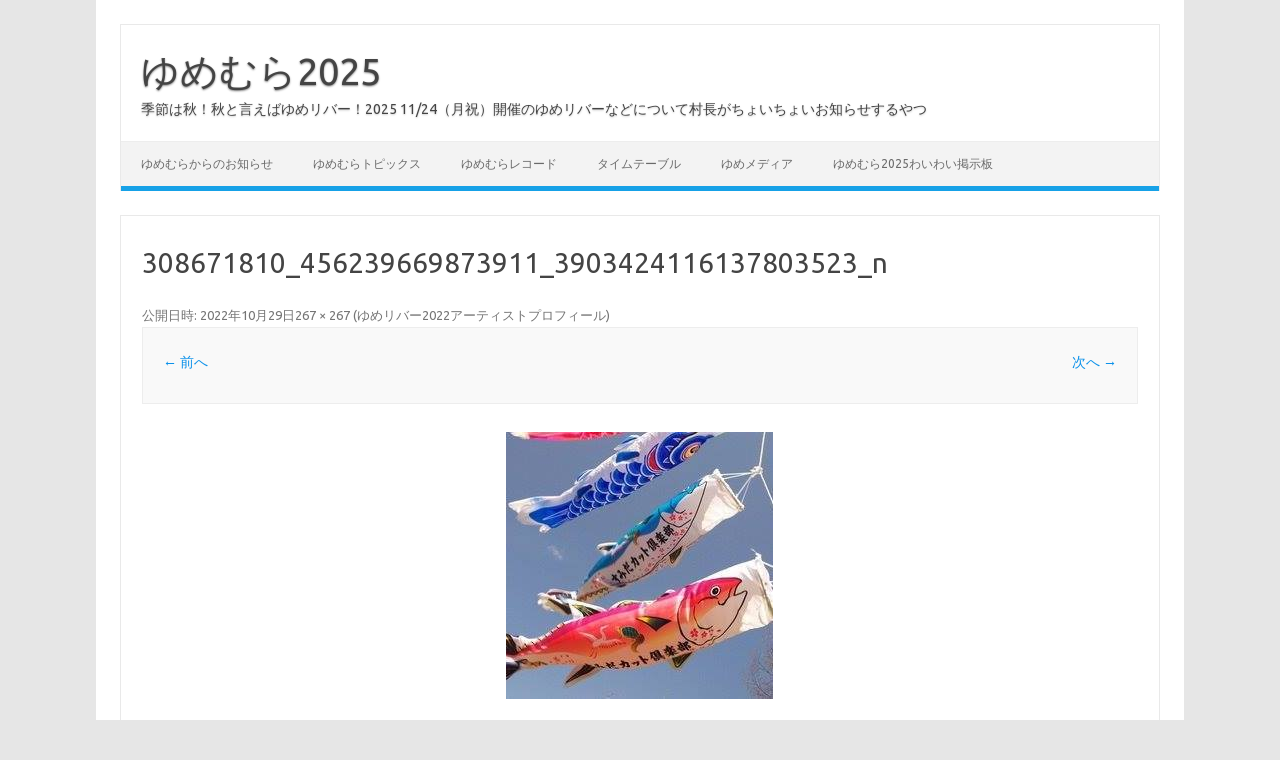

--- FILE ---
content_type: text/html; charset=UTF-8
request_url: http://yumemura.yuzu.bz/2022/10/24/yumeriver2002pro/308671810_456239669873911_3903424116137803523_n/
body_size: 20260
content:
<!DOCTYPE html>
<!--[if IE 7]>
<html class="ie ie7" lang="ja">
<![endif]-->
<!--[if IE 8]>
<html class="ie ie8" lang="ja">
<![endif]-->
<!--[if !(IE 7) | !(IE 8)  ]><!-->
<html lang="ja">
<!--<![endif]-->
<head>
<meta charset="UTF-8">
<meta name="viewport" content="width=device-width, initial-scale=1">
<link rel="profile" href="http://gmpg.org/xfn/11">
<link rel="pingback" href="http://yumemura.yuzu.bz/yumeblog/xmlrpc.php" />
<!--[if lt IE 9]>
<script src="http://yumemura.yuzu.bz/yumeblog/wp-content/themes/iconic-one/js/html5.js" type="text/javascript"></script>
<![endif]-->
<title>308671810_456239669873911_3903424116137803523_n &#8211; ゆめむら2025</title>
<meta name='robots' content='max-image-preview:large' />
	<style>img:is([sizes="auto" i], [sizes^="auto," i]) { contain-intrinsic-size: 3000px 1500px }</style>
	<link rel='dns-prefetch' href='//fonts.googleapis.com' />
<link rel="alternate" type="application/rss+xml" title="ゆめむら2025 &raquo; フィード" href="http://yumemura.yuzu.bz/feed/" />
<link rel="alternate" type="application/rss+xml" title="ゆめむら2025 &raquo; コメントフィード" href="http://yumemura.yuzu.bz/comments/feed/" />
<link rel="alternate" type="application/rss+xml" title="ゆめむら2025 &raquo; 308671810_456239669873911_3903424116137803523_n のコメントのフィード" href="http://yumemura.yuzu.bz/2022/10/24/yumeriver2002pro/308671810_456239669873911_3903424116137803523_n/feed/" />
<script type="text/javascript">
/* <![CDATA[ */
window._wpemojiSettings = {"baseUrl":"https:\/\/s.w.org\/images\/core\/emoji\/15.1.0\/72x72\/","ext":".png","svgUrl":"https:\/\/s.w.org\/images\/core\/emoji\/15.1.0\/svg\/","svgExt":".svg","source":{"concatemoji":"http:\/\/yumemura.yuzu.bz\/yumeblog\/wp-includes\/js\/wp-emoji-release.min.js?ver=6.8.1"}};
/*! This file is auto-generated */
!function(i,n){var o,s,e;function c(e){try{var t={supportTests:e,timestamp:(new Date).valueOf()};sessionStorage.setItem(o,JSON.stringify(t))}catch(e){}}function p(e,t,n){e.clearRect(0,0,e.canvas.width,e.canvas.height),e.fillText(t,0,0);var t=new Uint32Array(e.getImageData(0,0,e.canvas.width,e.canvas.height).data),r=(e.clearRect(0,0,e.canvas.width,e.canvas.height),e.fillText(n,0,0),new Uint32Array(e.getImageData(0,0,e.canvas.width,e.canvas.height).data));return t.every(function(e,t){return e===r[t]})}function u(e,t,n){switch(t){case"flag":return n(e,"\ud83c\udff3\ufe0f\u200d\u26a7\ufe0f","\ud83c\udff3\ufe0f\u200b\u26a7\ufe0f")?!1:!n(e,"\ud83c\uddfa\ud83c\uddf3","\ud83c\uddfa\u200b\ud83c\uddf3")&&!n(e,"\ud83c\udff4\udb40\udc67\udb40\udc62\udb40\udc65\udb40\udc6e\udb40\udc67\udb40\udc7f","\ud83c\udff4\u200b\udb40\udc67\u200b\udb40\udc62\u200b\udb40\udc65\u200b\udb40\udc6e\u200b\udb40\udc67\u200b\udb40\udc7f");case"emoji":return!n(e,"\ud83d\udc26\u200d\ud83d\udd25","\ud83d\udc26\u200b\ud83d\udd25")}return!1}function f(e,t,n){var r="undefined"!=typeof WorkerGlobalScope&&self instanceof WorkerGlobalScope?new OffscreenCanvas(300,150):i.createElement("canvas"),a=r.getContext("2d",{willReadFrequently:!0}),o=(a.textBaseline="top",a.font="600 32px Arial",{});return e.forEach(function(e){o[e]=t(a,e,n)}),o}function t(e){var t=i.createElement("script");t.src=e,t.defer=!0,i.head.appendChild(t)}"undefined"!=typeof Promise&&(o="wpEmojiSettingsSupports",s=["flag","emoji"],n.supports={everything:!0,everythingExceptFlag:!0},e=new Promise(function(e){i.addEventListener("DOMContentLoaded",e,{once:!0})}),new Promise(function(t){var n=function(){try{var e=JSON.parse(sessionStorage.getItem(o));if("object"==typeof e&&"number"==typeof e.timestamp&&(new Date).valueOf()<e.timestamp+604800&&"object"==typeof e.supportTests)return e.supportTests}catch(e){}return null}();if(!n){if("undefined"!=typeof Worker&&"undefined"!=typeof OffscreenCanvas&&"undefined"!=typeof URL&&URL.createObjectURL&&"undefined"!=typeof Blob)try{var e="postMessage("+f.toString()+"("+[JSON.stringify(s),u.toString(),p.toString()].join(",")+"));",r=new Blob([e],{type:"text/javascript"}),a=new Worker(URL.createObjectURL(r),{name:"wpTestEmojiSupports"});return void(a.onmessage=function(e){c(n=e.data),a.terminate(),t(n)})}catch(e){}c(n=f(s,u,p))}t(n)}).then(function(e){for(var t in e)n.supports[t]=e[t],n.supports.everything=n.supports.everything&&n.supports[t],"flag"!==t&&(n.supports.everythingExceptFlag=n.supports.everythingExceptFlag&&n.supports[t]);n.supports.everythingExceptFlag=n.supports.everythingExceptFlag&&!n.supports.flag,n.DOMReady=!1,n.readyCallback=function(){n.DOMReady=!0}}).then(function(){return e}).then(function(){var e;n.supports.everything||(n.readyCallback(),(e=n.source||{}).concatemoji?t(e.concatemoji):e.wpemoji&&e.twemoji&&(t(e.twemoji),t(e.wpemoji)))}))}((window,document),window._wpemojiSettings);
/* ]]> */
</script>
<style id='wp-emoji-styles-inline-css' type='text/css'>

	img.wp-smiley, img.emoji {
		display: inline !important;
		border: none !important;
		box-shadow: none !important;
		height: 1em !important;
		width: 1em !important;
		margin: 0 0.07em !important;
		vertical-align: -0.1em !important;
		background: none !important;
		padding: 0 !important;
	}
</style>
<link rel='stylesheet' id='wp-block-library-css' href='http://yumemura.yuzu.bz/yumeblog/wp-includes/css/dist/block-library/style.min.css?ver=6.8.1' type='text/css' media='all' />
<style id='classic-theme-styles-inline-css' type='text/css'>
/*! This file is auto-generated */
.wp-block-button__link{color:#fff;background-color:#32373c;border-radius:9999px;box-shadow:none;text-decoration:none;padding:calc(.667em + 2px) calc(1.333em + 2px);font-size:1.125em}.wp-block-file__button{background:#32373c;color:#fff;text-decoration:none}
</style>
<style id='global-styles-inline-css' type='text/css'>
:root{--wp--preset--aspect-ratio--square: 1;--wp--preset--aspect-ratio--4-3: 4/3;--wp--preset--aspect-ratio--3-4: 3/4;--wp--preset--aspect-ratio--3-2: 3/2;--wp--preset--aspect-ratio--2-3: 2/3;--wp--preset--aspect-ratio--16-9: 16/9;--wp--preset--aspect-ratio--9-16: 9/16;--wp--preset--color--black: #000000;--wp--preset--color--cyan-bluish-gray: #abb8c3;--wp--preset--color--white: #ffffff;--wp--preset--color--pale-pink: #f78da7;--wp--preset--color--vivid-red: #cf2e2e;--wp--preset--color--luminous-vivid-orange: #ff6900;--wp--preset--color--luminous-vivid-amber: #fcb900;--wp--preset--color--light-green-cyan: #7bdcb5;--wp--preset--color--vivid-green-cyan: #00d084;--wp--preset--color--pale-cyan-blue: #8ed1fc;--wp--preset--color--vivid-cyan-blue: #0693e3;--wp--preset--color--vivid-purple: #9b51e0;--wp--preset--gradient--vivid-cyan-blue-to-vivid-purple: linear-gradient(135deg,rgba(6,147,227,1) 0%,rgb(155,81,224) 100%);--wp--preset--gradient--light-green-cyan-to-vivid-green-cyan: linear-gradient(135deg,rgb(122,220,180) 0%,rgb(0,208,130) 100%);--wp--preset--gradient--luminous-vivid-amber-to-luminous-vivid-orange: linear-gradient(135deg,rgba(252,185,0,1) 0%,rgba(255,105,0,1) 100%);--wp--preset--gradient--luminous-vivid-orange-to-vivid-red: linear-gradient(135deg,rgba(255,105,0,1) 0%,rgb(207,46,46) 100%);--wp--preset--gradient--very-light-gray-to-cyan-bluish-gray: linear-gradient(135deg,rgb(238,238,238) 0%,rgb(169,184,195) 100%);--wp--preset--gradient--cool-to-warm-spectrum: linear-gradient(135deg,rgb(74,234,220) 0%,rgb(151,120,209) 20%,rgb(207,42,186) 40%,rgb(238,44,130) 60%,rgb(251,105,98) 80%,rgb(254,248,76) 100%);--wp--preset--gradient--blush-light-purple: linear-gradient(135deg,rgb(255,206,236) 0%,rgb(152,150,240) 100%);--wp--preset--gradient--blush-bordeaux: linear-gradient(135deg,rgb(254,205,165) 0%,rgb(254,45,45) 50%,rgb(107,0,62) 100%);--wp--preset--gradient--luminous-dusk: linear-gradient(135deg,rgb(255,203,112) 0%,rgb(199,81,192) 50%,rgb(65,88,208) 100%);--wp--preset--gradient--pale-ocean: linear-gradient(135deg,rgb(255,245,203) 0%,rgb(182,227,212) 50%,rgb(51,167,181) 100%);--wp--preset--gradient--electric-grass: linear-gradient(135deg,rgb(202,248,128) 0%,rgb(113,206,126) 100%);--wp--preset--gradient--midnight: linear-gradient(135deg,rgb(2,3,129) 0%,rgb(40,116,252) 100%);--wp--preset--font-size--small: 13px;--wp--preset--font-size--medium: 20px;--wp--preset--font-size--large: 36px;--wp--preset--font-size--x-large: 42px;--wp--preset--spacing--20: 0.44rem;--wp--preset--spacing--30: 0.67rem;--wp--preset--spacing--40: 1rem;--wp--preset--spacing--50: 1.5rem;--wp--preset--spacing--60: 2.25rem;--wp--preset--spacing--70: 3.38rem;--wp--preset--spacing--80: 5.06rem;--wp--preset--shadow--natural: 6px 6px 9px rgba(0, 0, 0, 0.2);--wp--preset--shadow--deep: 12px 12px 50px rgba(0, 0, 0, 0.4);--wp--preset--shadow--sharp: 6px 6px 0px rgba(0, 0, 0, 0.2);--wp--preset--shadow--outlined: 6px 6px 0px -3px rgba(255, 255, 255, 1), 6px 6px rgba(0, 0, 0, 1);--wp--preset--shadow--crisp: 6px 6px 0px rgba(0, 0, 0, 1);}:where(.is-layout-flex){gap: 0.5em;}:where(.is-layout-grid){gap: 0.5em;}body .is-layout-flex{display: flex;}.is-layout-flex{flex-wrap: wrap;align-items: center;}.is-layout-flex > :is(*, div){margin: 0;}body .is-layout-grid{display: grid;}.is-layout-grid > :is(*, div){margin: 0;}:where(.wp-block-columns.is-layout-flex){gap: 2em;}:where(.wp-block-columns.is-layout-grid){gap: 2em;}:where(.wp-block-post-template.is-layout-flex){gap: 1.25em;}:where(.wp-block-post-template.is-layout-grid){gap: 1.25em;}.has-black-color{color: var(--wp--preset--color--black) !important;}.has-cyan-bluish-gray-color{color: var(--wp--preset--color--cyan-bluish-gray) !important;}.has-white-color{color: var(--wp--preset--color--white) !important;}.has-pale-pink-color{color: var(--wp--preset--color--pale-pink) !important;}.has-vivid-red-color{color: var(--wp--preset--color--vivid-red) !important;}.has-luminous-vivid-orange-color{color: var(--wp--preset--color--luminous-vivid-orange) !important;}.has-luminous-vivid-amber-color{color: var(--wp--preset--color--luminous-vivid-amber) !important;}.has-light-green-cyan-color{color: var(--wp--preset--color--light-green-cyan) !important;}.has-vivid-green-cyan-color{color: var(--wp--preset--color--vivid-green-cyan) !important;}.has-pale-cyan-blue-color{color: var(--wp--preset--color--pale-cyan-blue) !important;}.has-vivid-cyan-blue-color{color: var(--wp--preset--color--vivid-cyan-blue) !important;}.has-vivid-purple-color{color: var(--wp--preset--color--vivid-purple) !important;}.has-black-background-color{background-color: var(--wp--preset--color--black) !important;}.has-cyan-bluish-gray-background-color{background-color: var(--wp--preset--color--cyan-bluish-gray) !important;}.has-white-background-color{background-color: var(--wp--preset--color--white) !important;}.has-pale-pink-background-color{background-color: var(--wp--preset--color--pale-pink) !important;}.has-vivid-red-background-color{background-color: var(--wp--preset--color--vivid-red) !important;}.has-luminous-vivid-orange-background-color{background-color: var(--wp--preset--color--luminous-vivid-orange) !important;}.has-luminous-vivid-amber-background-color{background-color: var(--wp--preset--color--luminous-vivid-amber) !important;}.has-light-green-cyan-background-color{background-color: var(--wp--preset--color--light-green-cyan) !important;}.has-vivid-green-cyan-background-color{background-color: var(--wp--preset--color--vivid-green-cyan) !important;}.has-pale-cyan-blue-background-color{background-color: var(--wp--preset--color--pale-cyan-blue) !important;}.has-vivid-cyan-blue-background-color{background-color: var(--wp--preset--color--vivid-cyan-blue) !important;}.has-vivid-purple-background-color{background-color: var(--wp--preset--color--vivid-purple) !important;}.has-black-border-color{border-color: var(--wp--preset--color--black) !important;}.has-cyan-bluish-gray-border-color{border-color: var(--wp--preset--color--cyan-bluish-gray) !important;}.has-white-border-color{border-color: var(--wp--preset--color--white) !important;}.has-pale-pink-border-color{border-color: var(--wp--preset--color--pale-pink) !important;}.has-vivid-red-border-color{border-color: var(--wp--preset--color--vivid-red) !important;}.has-luminous-vivid-orange-border-color{border-color: var(--wp--preset--color--luminous-vivid-orange) !important;}.has-luminous-vivid-amber-border-color{border-color: var(--wp--preset--color--luminous-vivid-amber) !important;}.has-light-green-cyan-border-color{border-color: var(--wp--preset--color--light-green-cyan) !important;}.has-vivid-green-cyan-border-color{border-color: var(--wp--preset--color--vivid-green-cyan) !important;}.has-pale-cyan-blue-border-color{border-color: var(--wp--preset--color--pale-cyan-blue) !important;}.has-vivid-cyan-blue-border-color{border-color: var(--wp--preset--color--vivid-cyan-blue) !important;}.has-vivid-purple-border-color{border-color: var(--wp--preset--color--vivid-purple) !important;}.has-vivid-cyan-blue-to-vivid-purple-gradient-background{background: var(--wp--preset--gradient--vivid-cyan-blue-to-vivid-purple) !important;}.has-light-green-cyan-to-vivid-green-cyan-gradient-background{background: var(--wp--preset--gradient--light-green-cyan-to-vivid-green-cyan) !important;}.has-luminous-vivid-amber-to-luminous-vivid-orange-gradient-background{background: var(--wp--preset--gradient--luminous-vivid-amber-to-luminous-vivid-orange) !important;}.has-luminous-vivid-orange-to-vivid-red-gradient-background{background: var(--wp--preset--gradient--luminous-vivid-orange-to-vivid-red) !important;}.has-very-light-gray-to-cyan-bluish-gray-gradient-background{background: var(--wp--preset--gradient--very-light-gray-to-cyan-bluish-gray) !important;}.has-cool-to-warm-spectrum-gradient-background{background: var(--wp--preset--gradient--cool-to-warm-spectrum) !important;}.has-blush-light-purple-gradient-background{background: var(--wp--preset--gradient--blush-light-purple) !important;}.has-blush-bordeaux-gradient-background{background: var(--wp--preset--gradient--blush-bordeaux) !important;}.has-luminous-dusk-gradient-background{background: var(--wp--preset--gradient--luminous-dusk) !important;}.has-pale-ocean-gradient-background{background: var(--wp--preset--gradient--pale-ocean) !important;}.has-electric-grass-gradient-background{background: var(--wp--preset--gradient--electric-grass) !important;}.has-midnight-gradient-background{background: var(--wp--preset--gradient--midnight) !important;}.has-small-font-size{font-size: var(--wp--preset--font-size--small) !important;}.has-medium-font-size{font-size: var(--wp--preset--font-size--medium) !important;}.has-large-font-size{font-size: var(--wp--preset--font-size--large) !important;}.has-x-large-font-size{font-size: var(--wp--preset--font-size--x-large) !important;}
:where(.wp-block-post-template.is-layout-flex){gap: 1.25em;}:where(.wp-block-post-template.is-layout-grid){gap: 1.25em;}
:where(.wp-block-columns.is-layout-flex){gap: 2em;}:where(.wp-block-columns.is-layout-grid){gap: 2em;}
:root :where(.wp-block-pullquote){font-size: 1.5em;line-height: 1.6;}
</style>
<link rel='stylesheet' id='bbp-default-css' href='http://yumemura.yuzu.bz/yumeblog/wp-content/plugins/bbpress/templates/default/css/bbpress.min.css?ver=2.6.13' type='text/css' media='all' />
<link rel='stylesheet' id='themonic-fonts-css' href='https://fonts.googleapis.com/css?family=Ubuntu%3A400%2C700&#038;subset=latin%2Clatin-ext' type='text/css' media='all' />
<link rel='stylesheet' id='themonic-style-css' href='http://yumemura.yuzu.bz/yumeblog/wp-content/themes/iconic-one/style.css?ver=2.4' type='text/css' media='all' />
<link rel='stylesheet' id='custom-style-css' href='http://yumemura.yuzu.bz/yumeblog/wp-content/themes/iconic-one/custom.css?ver=6.8.1' type='text/css' media='all' />
<!--[if lt IE 9]>
<link rel='stylesheet' id='themonic-ie-css' href='http://yumemura.yuzu.bz/yumeblog/wp-content/themes/iconic-one/css/ie.css?ver=20130305' type='text/css' media='all' />
<![endif]-->
<style id='akismet-widget-style-inline-css' type='text/css'>

			.a-stats {
				--akismet-color-mid-green: #357b49;
				--akismet-color-white: #fff;
				--akismet-color-light-grey: #f6f7f7;

				max-width: 350px;
				width: auto;
			}

			.a-stats * {
				all: unset;
				box-sizing: border-box;
			}

			.a-stats strong {
				font-weight: 600;
			}

			.a-stats a.a-stats__link,
			.a-stats a.a-stats__link:visited,
			.a-stats a.a-stats__link:active {
				background: var(--akismet-color-mid-green);
				border: none;
				box-shadow: none;
				border-radius: 8px;
				color: var(--akismet-color-white);
				cursor: pointer;
				display: block;
				font-family: -apple-system, BlinkMacSystemFont, 'Segoe UI', 'Roboto', 'Oxygen-Sans', 'Ubuntu', 'Cantarell', 'Helvetica Neue', sans-serif;
				font-weight: 500;
				padding: 12px;
				text-align: center;
				text-decoration: none;
				transition: all 0.2s ease;
			}

			/* Extra specificity to deal with TwentyTwentyOne focus style */
			.widget .a-stats a.a-stats__link:focus {
				background: var(--akismet-color-mid-green);
				color: var(--akismet-color-white);
				text-decoration: none;
			}

			.a-stats a.a-stats__link:hover {
				filter: brightness(110%);
				box-shadow: 0 4px 12px rgba(0, 0, 0, 0.06), 0 0 2px rgba(0, 0, 0, 0.16);
			}

			.a-stats .count {
				color: var(--akismet-color-white);
				display: block;
				font-size: 1.5em;
				line-height: 1.4;
				padding: 0 13px;
				white-space: nowrap;
			}
		
</style>
<link rel='stylesheet' id='fancybox-css' href='http://yumemura.yuzu.bz/yumeblog/wp-content/plugins/easy-fancybox/fancybox/1.5.4/jquery.fancybox.min.css?ver=6.8.1' type='text/css' media='screen' />
<style id='fancybox-inline-css' type='text/css'>
#fancybox-content{border-color:#ffffff;}#fancybox-title,#fancybox-title-float-main{color:#fff}
</style>
<link rel='stylesheet' id='popup-maker-site-css' href='//yumemura.yuzu.bz/yumeblog/wp-content/uploads/pum/pum-site-styles.css?generated=1750105073&#038;ver=1.20.5' type='text/css' media='all' />
<script type="text/javascript" src="http://yumemura.yuzu.bz/yumeblog/wp-includes/js/jquery/jquery.min.js?ver=3.7.1" id="jquery-core-js"></script>
<script type="text/javascript" src="http://yumemura.yuzu.bz/yumeblog/wp-includes/js/jquery/jquery-migrate.min.js?ver=3.4.1" id="jquery-migrate-js"></script>
<link rel="https://api.w.org/" href="http://yumemura.yuzu.bz/wp-json/" /><link rel="alternate" title="JSON" type="application/json" href="http://yumemura.yuzu.bz/wp-json/wp/v2/media/1518" /><link rel="EditURI" type="application/rsd+xml" title="RSD" href="http://yumemura.yuzu.bz/yumeblog/xmlrpc.php?rsd" />
<meta name="generator" content="WordPress 6.8.1" />
<link rel='shortlink' href='http://yumemura.yuzu.bz/?p=1518' />
<link rel="alternate" title="oEmbed (JSON)" type="application/json+oembed" href="http://yumemura.yuzu.bz/wp-json/oembed/1.0/embed?url=http%3A%2F%2Fyumemura.yuzu.bz%2F2022%2F10%2F24%2Fyumeriver2002pro%2F308671810_456239669873911_3903424116137803523_n%2F" />
<link rel="alternate" title="oEmbed (XML)" type="text/xml+oembed" href="http://yumemura.yuzu.bz/wp-json/oembed/1.0/embed?url=http%3A%2F%2Fyumemura.yuzu.bz%2F2022%2F10%2F24%2Fyumeriver2002pro%2F308671810_456239669873911_3903424116137803523_n%2F&#038;format=xml" />
</head>
<body class="attachment wp-singular attachment-template-default single single-attachment postid-1518 attachmentid-1518 attachment-jpeg wp-theme-iconic-one custom-font-enabled single-author">

<script type="text/javascript" id="bbp-swap-no-js-body-class">
	document.body.className = document.body.className.replace( 'bbp-no-js', 'bbp-js' );
</script>

<div id="page" class="site">
	<a class="skip-link screen-reader-text" href="#main" title="コンテンツへスキップ">コンテンツへスキップ</a>
	<header id="masthead" class="site-header" role="banner">
					<div class="io-title-description">
			<a href="http://yumemura.yuzu.bz/" title="ゆめむら2025" rel="home">ゆめむら2025</a>
				<br .../> 
								 <div class="site-description">季節は秋！秋と言えばゆめリバー！2025 11/24（月祝）開催のゆめリバーなどについて村長がちょいちょいお知らせするやつ</div>
						</div>
			
		
		<nav id="site-navigation" class="themonic-nav" role="navigation">
		<button class="menu-toggle" aria-controls="menu-top" aria-expanded="false">Menu<label class="iomenu">
  <div class="iolines"></div>
  <div class="iolines"></div>
  <div class="iolines"></div>
</label></button>
			<ul id="menu-top" class="nav-menu"><li id="menu-item-1609" class="menu-item menu-item-type-post_type menu-item-object-page menu-item-home menu-item-1609"><a href="http://yumemura.yuzu.bz/">ゆめむらからのお知らせ</a></li>
<li id="menu-item-2517" class="menu-item menu-item-type-post_type menu-item-object-page menu-item-2517"><a href="http://yumemura.yuzu.bz/%e3%82%86%e3%82%81%e3%82%80%e3%82%89%e3%83%88%e3%83%94%e3%83%83%e3%82%af%e3%82%b9/">ゆめむらトピックス</a></li>
<li id="menu-item-3113" class="menu-item menu-item-type-post_type menu-item-object-page menu-item-3113"><a href="http://yumemura.yuzu.bz/yumemurarecord/">ゆめむらレコード</a></li>
<li id="menu-item-46" class="menu-item menu-item-type-post_type menu-item-object-page menu-item-46"><a href="http://yumemura.yuzu.bz/%e4%bc%9a%e7%a4%be%e6%a6%82%e8%a6%81/">タイムテーブル</a></li>
<li id="menu-item-47" class="menu-item menu-item-type-post_type menu-item-object-page menu-item-47"><a href="http://yumemura.yuzu.bz/%e3%83%96%e3%83%ad%e3%82%b0/">ゆめメディア</a></li>
<li id="menu-item-2457" class="menu-item menu-item-type-post_type menu-item-object-forum menu-item-2457"><a href="http://yumemura.yuzu.bz/forums/forum/yumeforum/">ゆめむら2025わいわい掲示板</a></li>
</ul>		</nav><!-- #site-navigation -->
		<div class="clear"></div>
	</header><!-- #masthead -->
<div id="main" class="wrapper">
	<div id="primary" class="site-content">
		<div id="content" role="main">

		
				<article id="post-1518" class="image-attachment post-1518 attachment type-attachment status-inherit hentry">
					<header class="entry-header">
						<h1 class="entry-title">308671810_456239669873911_3903424116137803523_n</h1>

						<footer class="entry-meta">
							<span class="meta-prep meta-prep-entry-date">公開日時:</span> <span class="entry-date"><time class="entry-date" datetime="2022-10-29T13:39:44+09:00">2022年10月29日</time></span><a href="http://yumemura.yuzu.bz/yumeblog/wp-content/uploads/2022/10/308671810_456239669873911_3903424116137803523_n.jpg" title="フルサイズ画像へのリンク">267 &times; 267</a> (<a href="http://yumemura.yuzu.bz/2022/10/24/yumeriver2002pro/" title="ゆめリバー2022アーティストプロフィール へ戻る" rel="gallery">ゆめリバー2022アーティストプロフィール</a>)													</footer><!-- .entry-meta -->

						<nav id="image-navigation" class="navigation" role="navigation">
							<span class="previous-image"><a href='http://yumemura.yuzu.bz/2022/10/24/yumeriver2002pro/sumidagawa-terrace/'>&larr; 前へ</a></span>
							<span class="next-image"><a href='http://yumemura.yuzu.bz/2022/10/24/yumeriver2002pro/306497702_2074976639501122_905486102361484240_n/'>次へ &rarr;</a></span>
						</nav><!-- #image-navigation -->
					</header><!-- .entry-header -->

					<div class="entry-content">

						<div class="entry-attachment">
							<div class="attachment">
								<a href="http://yumemura.yuzu.bz/2022/10/24/yumeriver2002pro/306497702_2074976639501122_905486102361484240_n/" title="308671810_456239669873911_3903424116137803523_n" rel="attachment"><img width="267" height="267" src="http://yumemura.yuzu.bz/yumeblog/wp-content/uploads/2022/10/308671810_456239669873911_3903424116137803523_n.jpg" class="attachment-960x960 size-960x960" alt="" decoding="async" loading="lazy" srcset="http://yumemura.yuzu.bz/yumeblog/wp-content/uploads/2022/10/308671810_456239669873911_3903424116137803523_n.jpg 267w, http://yumemura.yuzu.bz/yumeblog/wp-content/uploads/2022/10/308671810_456239669873911_3903424116137803523_n-150x150.jpg 150w" sizes="auto, (max-width: 267px) 100vw, 267px" /></a>

																<div class="entry-caption">
									<p>すみだカット倶楽部</p>
								</div>
															</div><!-- .attachment -->

						</div><!-- .entry-attachment -->

						<div class="entry-description">
																				</div><!-- .entry-description -->

					</div><!-- .entry-content -->

				</article><!-- #post -->

				
<div id="comments" class="comments-area">

	
	
		<div id="respond" class="comment-respond">
		<h3 id="reply-title" class="comment-reply-title">コメントを残す <small><a rel="nofollow" id="cancel-comment-reply-link" href="/2022/10/24/yumeriver2002pro/308671810_456239669873911_3903424116137803523_n/#respond" style="display:none;">コメントをキャンセル</a></small></h3><form action="http://yumemura.yuzu.bz/yumeblog/wp-comments-post.php" method="post" id="commentform" class="comment-form"><p class="comment-notes"><span id="email-notes">メールアドレスが公開されることはありません。</span> <span class="required-field-message"><span class="required">※</span> が付いている欄は必須項目です</span></p><p class="comment-form-comment"><label for="comment">コメント <span class="required">※</span></label> <textarea id="comment" name="comment" cols="45" rows="8" maxlength="65525" required="required"></textarea></p><p class="comment-form-author"><label for="author">名前 <span class="required">※</span></label> <input id="author" name="author" type="text" value="" size="30" maxlength="245" autocomplete="name" required="required" /></p>
<p class="comment-form-email"><label for="email">メール <span class="required">※</span></label> <input id="email" name="email" type="text" value="" size="30" maxlength="100" aria-describedby="email-notes" autocomplete="email" required="required" /></p>
<p class="comment-form-url"><label for="url">サイト</label> <input id="url" name="url" type="text" value="" size="30" maxlength="200" autocomplete="url" /></p>
<p class="comment-form-cookies-consent"><input id="wp-comment-cookies-consent" name="wp-comment-cookies-consent" type="checkbox" value="yes" /> <label for="wp-comment-cookies-consent">次回のコメントで使用するためブラウザーに自分の名前、メールアドレス、サイトを保存する。</label></p>
<p class="form-submit"><input name="submit" type="submit" id="submit" class="submit" value="コメントを送信" /> <input type='hidden' name='comment_post_ID' value='1518' id='comment_post_ID' />
<input type='hidden' name='comment_parent' id='comment_parent' value='0' />
</p><p style="display: none;"><input type="hidden" id="akismet_comment_nonce" name="akismet_comment_nonce" value="ec3efd7b05" /></p><p style="display: none !important;" class="akismet-fields-container" data-prefix="ak_"><label>&#916;<textarea name="ak_hp_textarea" cols="45" rows="8" maxlength="100"></textarea></label><input type="hidden" id="ak_js_1" name="ak_js" value="178"/><script>document.getElementById( "ak_js_1" ).setAttribute( "value", ( new Date() ).getTime() );</script></p></form>	</div><!-- #respond -->
	
</div><!-- #comments .comments-area -->
			
		</div><!-- #content -->
	</div><!-- #primary -->

	</div><!-- #main .wrapper -->
	<footer id="colophon" role="contentinfo">
		<div class="site-info">
		<div class="footercopy">custom footer text left</div>
		<div class="footercredit">custom footer text right</div>
		<div class="clear"></div>
		</div><!-- .site-info -->
		</footer><!-- #colophon -->
		<div class="site-wordpress">
				<a href="https://themonic.com/iconic-one/">Iconic One</a> Theme | Powered by <a href="https://wordpress.org">Wordpress</a>
				</div><!-- .site-info -->
				<div class="clear"></div>
</div><!-- #page -->

<script type="speculationrules">
{"prefetch":[{"source":"document","where":{"and":[{"href_matches":"\/*"},{"not":{"href_matches":["\/yumeblog\/wp-*.php","\/yumeblog\/wp-admin\/*","\/yumeblog\/wp-content\/uploads\/*","\/yumeblog\/wp-content\/*","\/yumeblog\/wp-content\/plugins\/*","\/yumeblog\/wp-content\/themes\/iconic-one\/*","\/*\\?(.+)"]}},{"not":{"selector_matches":"a[rel~=\"nofollow\"]"}},{"not":{"selector_matches":".no-prefetch, .no-prefetch a"}}]},"eagerness":"conservative"}]}
</script>
<div 
	id="pum-2736" 
	role="dialog" 
	aria-modal="false"
	aria-labelledby="pum_popup_title_2736"
	class="pum pum-overlay pum-theme-2555 pum-theme-default-theme popmake-overlay click_open" 
	data-popmake="{&quot;id&quot;:2736,&quot;slug&quot;:&quot;%e3%81%8f%e3%82%8d%e3%81%95%e3%82%8f%e6%95%b4%e4%bd%93%e9%99%a2&quot;,&quot;theme_id&quot;:2555,&quot;cookies&quot;:[],&quot;triggers&quot;:[{&quot;type&quot;:&quot;click_open&quot;,&quot;settings&quot;:{&quot;extra_selectors&quot;:&quot;&quot;,&quot;cookie_name&quot;:null}}],&quot;mobile_disabled&quot;:null,&quot;tablet_disabled&quot;:null,&quot;meta&quot;:{&quot;display&quot;:{&quot;stackable&quot;:false,&quot;overlay_disabled&quot;:false,&quot;scrollable_content&quot;:false,&quot;disable_reposition&quot;:false,&quot;size&quot;:&quot;medium&quot;,&quot;responsive_min_width&quot;:&quot;0%&quot;,&quot;responsive_min_width_unit&quot;:false,&quot;responsive_max_width&quot;:&quot;100%&quot;,&quot;responsive_max_width_unit&quot;:false,&quot;custom_width&quot;:&quot;640px&quot;,&quot;custom_width_unit&quot;:false,&quot;custom_height&quot;:&quot;380px&quot;,&quot;custom_height_unit&quot;:false,&quot;custom_height_auto&quot;:false,&quot;location&quot;:&quot;center top&quot;,&quot;position_from_trigger&quot;:false,&quot;position_top&quot;:&quot;100&quot;,&quot;position_left&quot;:&quot;0&quot;,&quot;position_bottom&quot;:&quot;0&quot;,&quot;position_right&quot;:&quot;0&quot;,&quot;position_fixed&quot;:false,&quot;animation_type&quot;:&quot;fade&quot;,&quot;animation_speed&quot;:&quot;350&quot;,&quot;animation_origin&quot;:&quot;center top&quot;,&quot;overlay_zindex&quot;:false,&quot;zindex&quot;:&quot;1999999999&quot;},&quot;close&quot;:{&quot;text&quot;:&quot;&quot;,&quot;button_delay&quot;:&quot;0&quot;,&quot;overlay_click&quot;:false,&quot;esc_press&quot;:false,&quot;f4_press&quot;:false},&quot;click_open&quot;:[]}}">

	<div id="popmake-2736" class="pum-container popmake theme-2555 pum-responsive pum-responsive-medium responsive size-medium">

				
							<div id="pum_popup_title_2736" class="pum-title popmake-title">
				くろさわ整体院			</div>
		
		
				<div class="pum-content popmake-content" tabindex="0">
			<p class="attachment"><a href='http://yumemura.yuzu.bz/yumeblog/wp-content/uploads/2022/10/308671810_456239669873911_3903424116137803523_n.jpg'><img width="267" height="267" src="http://yumemura.yuzu.bz/yumeblog/wp-content/uploads/2022/10/308671810_456239669873911_3903424116137803523_n.jpg" class="attachment-medium size-medium" alt="" decoding="async" fetchpriority="high" srcset="http://yumemura.yuzu.bz/yumeblog/wp-content/uploads/2022/10/308671810_456239669873911_3903424116137803523_n.jpg 267w, http://yumemura.yuzu.bz/yumeblog/wp-content/uploads/2022/10/308671810_456239669873911_3903424116137803523_n-150x150.jpg 150w" sizes="(max-width: 267px) 100vw, 267px" /></a></p>
<div id="attachment_2187" style="width: 760px" class="wp-caption alignnone"><img aria-describedby="caption-attachment-2187" decoding="async" class="size-full wp-image-2187" src="http://yumemura.yuzu.bz/yumeblog/wp-content/uploads/2017/04/kurosawa.jpg" alt="" width="750" height="500" srcset="http://yumemura.yuzu.bz/yumeblog/wp-content/uploads/2017/04/kurosawa.jpg 750w, http://yumemura.yuzu.bz/yumeblog/wp-content/uploads/2017/04/kurosawa-500x333.jpg 500w" sizes="(max-width: 750px) 100vw, 750px" /><p id="caption-attachment-2187" class="wp-caption-text">くろさわ整体院</p></div>
		</div>

				
							<button type="button" class="pum-close popmake-close" aria-label="Close">
			CLOSE			</button>
		
	</div>

</div>
<div 
	id="pum-2733" 
	role="dialog" 
	aria-modal="false"
	aria-labelledby="pum_popup_title_2733"
	class="pum pum-overlay pum-theme-2555 pum-theme-default-theme popmake-overlay click_open" 
	data-popmake="{&quot;id&quot;:2733,&quot;slug&quot;:&quot;bar%e5%b1%b1%e4%bc%8f&quot;,&quot;theme_id&quot;:2555,&quot;cookies&quot;:[],&quot;triggers&quot;:[{&quot;type&quot;:&quot;click_open&quot;,&quot;settings&quot;:{&quot;extra_selectors&quot;:&quot;&quot;,&quot;cookie_name&quot;:null}}],&quot;mobile_disabled&quot;:null,&quot;tablet_disabled&quot;:null,&quot;meta&quot;:{&quot;display&quot;:{&quot;stackable&quot;:false,&quot;overlay_disabled&quot;:false,&quot;scrollable_content&quot;:false,&quot;disable_reposition&quot;:false,&quot;size&quot;:&quot;medium&quot;,&quot;responsive_min_width&quot;:&quot;0%&quot;,&quot;responsive_min_width_unit&quot;:false,&quot;responsive_max_width&quot;:&quot;100%&quot;,&quot;responsive_max_width_unit&quot;:false,&quot;custom_width&quot;:&quot;640px&quot;,&quot;custom_width_unit&quot;:false,&quot;custom_height&quot;:&quot;380px&quot;,&quot;custom_height_unit&quot;:false,&quot;custom_height_auto&quot;:false,&quot;location&quot;:&quot;center top&quot;,&quot;position_from_trigger&quot;:false,&quot;position_top&quot;:&quot;100&quot;,&quot;position_left&quot;:&quot;0&quot;,&quot;position_bottom&quot;:&quot;0&quot;,&quot;position_right&quot;:&quot;0&quot;,&quot;position_fixed&quot;:false,&quot;animation_type&quot;:&quot;fade&quot;,&quot;animation_speed&quot;:&quot;350&quot;,&quot;animation_origin&quot;:&quot;center top&quot;,&quot;overlay_zindex&quot;:false,&quot;zindex&quot;:&quot;1999999999&quot;},&quot;close&quot;:{&quot;text&quot;:&quot;&quot;,&quot;button_delay&quot;:&quot;0&quot;,&quot;overlay_click&quot;:false,&quot;esc_press&quot;:false,&quot;f4_press&quot;:false},&quot;click_open&quot;:[]}}">

	<div id="popmake-2733" class="pum-container popmake theme-2555 pum-responsive pum-responsive-medium responsive size-medium">

				
							<div id="pum_popup_title_2733" class="pum-title popmake-title">
				BAR山伏			</div>
		
		
				<div class="pum-content popmake-content" tabindex="0">
			<p class="attachment"><a href='http://yumemura.yuzu.bz/yumeblog/wp-content/uploads/2022/10/308671810_456239669873911_3903424116137803523_n.jpg'><img width="267" height="267" src="http://yumemura.yuzu.bz/yumeblog/wp-content/uploads/2022/10/308671810_456239669873911_3903424116137803523_n.jpg" class="attachment-medium size-medium" alt="" decoding="async" srcset="http://yumemura.yuzu.bz/yumeblog/wp-content/uploads/2022/10/308671810_456239669873911_3903424116137803523_n.jpg 267w, http://yumemura.yuzu.bz/yumeblog/wp-content/uploads/2022/10/308671810_456239669873911_3903424116137803523_n-150x150.jpg 150w" sizes="(max-width: 267px) 100vw, 267px" /></a></p>
<div id="attachment_656" style="width: 510px" class="wp-caption alignnone"><img aria-describedby="caption-attachment-656" decoding="async" class="wp-image-656 size-medium" src="http://yumemura.yuzu.bz/yumeblog/wp-content/uploads/2018/06/やまぶし-500x500.jpg" alt="" width="500" height="500" srcset="http://yumemura.yuzu.bz/yumeblog/wp-content/uploads/2018/06/やまぶし-500x500.jpg 500w, http://yumemura.yuzu.bz/yumeblog/wp-content/uploads/2018/06/やまぶし-150x150.jpg 150w, http://yumemura.yuzu.bz/yumeblog/wp-content/uploads/2018/06/やまぶし-768x768.jpg 768w, http://yumemura.yuzu.bz/yumeblog/wp-content/uploads/2018/06/やまぶし.jpg 1000w" sizes="(max-width: 500px) 100vw, 500px" /><p id="caption-attachment-656" class="wp-caption-text">BAR山伏</p></div>
		</div>

				
							<button type="button" class="pum-close popmake-close" aria-label="Close">
			CLOSE			</button>
		
	</div>

</div>
<div 
	id="pum-2731" 
	role="dialog" 
	aria-modal="false"
	aria-labelledby="pum_popup_title_2731"
	class="pum pum-overlay pum-theme-2555 pum-theme-default-theme popmake-overlay click_open" 
	data-popmake="{&quot;id&quot;:2731,&quot;slug&quot;:&quot;%e3%83%a1%e3%82%be%e3%83%b3%e4%bc%8a%e3%81%a8%e3%81%86&quot;,&quot;theme_id&quot;:2555,&quot;cookies&quot;:[],&quot;triggers&quot;:[{&quot;type&quot;:&quot;click_open&quot;,&quot;settings&quot;:{&quot;extra_selectors&quot;:&quot;&quot;,&quot;cookie_name&quot;:null}}],&quot;mobile_disabled&quot;:null,&quot;tablet_disabled&quot;:null,&quot;meta&quot;:{&quot;display&quot;:{&quot;stackable&quot;:false,&quot;overlay_disabled&quot;:false,&quot;scrollable_content&quot;:false,&quot;disable_reposition&quot;:false,&quot;size&quot;:&quot;medium&quot;,&quot;responsive_min_width&quot;:&quot;0%&quot;,&quot;responsive_min_width_unit&quot;:false,&quot;responsive_max_width&quot;:&quot;100%&quot;,&quot;responsive_max_width_unit&quot;:false,&quot;custom_width&quot;:&quot;640px&quot;,&quot;custom_width_unit&quot;:false,&quot;custom_height&quot;:&quot;380px&quot;,&quot;custom_height_unit&quot;:false,&quot;custom_height_auto&quot;:false,&quot;location&quot;:&quot;center top&quot;,&quot;position_from_trigger&quot;:false,&quot;position_top&quot;:&quot;100&quot;,&quot;position_left&quot;:&quot;0&quot;,&quot;position_bottom&quot;:&quot;0&quot;,&quot;position_right&quot;:&quot;0&quot;,&quot;position_fixed&quot;:false,&quot;animation_type&quot;:&quot;fade&quot;,&quot;animation_speed&quot;:&quot;350&quot;,&quot;animation_origin&quot;:&quot;center top&quot;,&quot;overlay_zindex&quot;:false,&quot;zindex&quot;:&quot;1999999999&quot;},&quot;close&quot;:{&quot;text&quot;:&quot;&quot;,&quot;button_delay&quot;:&quot;0&quot;,&quot;overlay_click&quot;:false,&quot;esc_press&quot;:false,&quot;f4_press&quot;:false},&quot;click_open&quot;:[]}}">

	<div id="popmake-2731" class="pum-container popmake theme-2555 pum-responsive pum-responsive-medium responsive size-medium">

				
							<div id="pum_popup_title_2731" class="pum-title popmake-title">
				メゾン伊とう			</div>
		
		
				<div class="pum-content popmake-content" tabindex="0">
			<p class="attachment"><a href='http://yumemura.yuzu.bz/yumeblog/wp-content/uploads/2022/10/308671810_456239669873911_3903424116137803523_n.jpg'><img width="267" height="267" src="http://yumemura.yuzu.bz/yumeblog/wp-content/uploads/2022/10/308671810_456239669873911_3903424116137803523_n.jpg" class="attachment-medium size-medium" alt="" decoding="async" srcset="http://yumemura.yuzu.bz/yumeblog/wp-content/uploads/2022/10/308671810_456239669873911_3903424116137803523_n.jpg 267w, http://yumemura.yuzu.bz/yumeblog/wp-content/uploads/2022/10/308671810_456239669873911_3903424116137803523_n-150x150.jpg 150w" sizes="(max-width: 267px) 100vw, 267px" /></a></p>
<div id="attachment_2276" style="width: 578px" class="wp-caption alignnone"><img aria-describedby="caption-attachment-2276" decoding="async" class="size-full wp-image-2276" src="http://yumemura.yuzu.bz/yumeblog/wp-content/uploads/2017/04/S__214966277-1.jpg" alt="" width="568" height="756" srcset="http://yumemura.yuzu.bz/yumeblog/wp-content/uploads/2017/04/S__214966277-1.jpg 568w, http://yumemura.yuzu.bz/yumeblog/wp-content/uploads/2017/04/S__214966277-1-376x500.jpg 376w" sizes="(max-width: 568px) 100vw, 568px" /><p id="caption-attachment-2276" class="wp-caption-text">メゾン伊とう</p></div>
		</div>

				
							<button type="button" class="pum-close popmake-close" aria-label="Close">
			CLOSE			</button>
		
	</div>

</div>
<div 
	id="pum-2727" 
	role="dialog" 
	aria-modal="false"
	aria-labelledby="pum_popup_title_2727"
	class="pum pum-overlay pum-theme-2555 pum-theme-default-theme popmake-overlay click_open" 
	data-popmake="{&quot;id&quot;:2727,&quot;slug&quot;:&quot;%e3%82%aa%e3%83%bc%e3%82%ac%e3%83%8b%e3%83%83%e3%82%af%e3%81%8b%e3%81%8d%e6%b0%b7%e3%80%80%e3%82%8f%e3%81%a3%e3%81%97%e3%82%87%e3%81%84&quot;,&quot;theme_id&quot;:2555,&quot;cookies&quot;:[],&quot;triggers&quot;:[{&quot;type&quot;:&quot;click_open&quot;,&quot;settings&quot;:{&quot;extra_selectors&quot;:&quot;&quot;,&quot;cookie_name&quot;:null}}],&quot;mobile_disabled&quot;:null,&quot;tablet_disabled&quot;:null,&quot;meta&quot;:{&quot;display&quot;:{&quot;stackable&quot;:false,&quot;overlay_disabled&quot;:false,&quot;scrollable_content&quot;:false,&quot;disable_reposition&quot;:false,&quot;size&quot;:&quot;medium&quot;,&quot;responsive_min_width&quot;:&quot;0%&quot;,&quot;responsive_min_width_unit&quot;:false,&quot;responsive_max_width&quot;:&quot;100%&quot;,&quot;responsive_max_width_unit&quot;:false,&quot;custom_width&quot;:&quot;640px&quot;,&quot;custom_width_unit&quot;:false,&quot;custom_height&quot;:&quot;380px&quot;,&quot;custom_height_unit&quot;:false,&quot;custom_height_auto&quot;:false,&quot;location&quot;:&quot;center top&quot;,&quot;position_from_trigger&quot;:false,&quot;position_top&quot;:&quot;100&quot;,&quot;position_left&quot;:&quot;0&quot;,&quot;position_bottom&quot;:&quot;0&quot;,&quot;position_right&quot;:&quot;0&quot;,&quot;position_fixed&quot;:false,&quot;animation_type&quot;:&quot;fade&quot;,&quot;animation_speed&quot;:&quot;350&quot;,&quot;animation_origin&quot;:&quot;center top&quot;,&quot;overlay_zindex&quot;:false,&quot;zindex&quot;:&quot;1999999999&quot;},&quot;close&quot;:{&quot;text&quot;:&quot;&quot;,&quot;button_delay&quot;:&quot;0&quot;,&quot;overlay_click&quot;:false,&quot;esc_press&quot;:false,&quot;f4_press&quot;:false},&quot;click_open&quot;:[]}}">

	<div id="popmake-2727" class="pum-container popmake theme-2555 pum-responsive pum-responsive-medium responsive size-medium">

				
							<div id="pum_popup_title_2727" class="pum-title popmake-title">
				オーガニックかき氷　わっしょい			</div>
		
		
				<div class="pum-content popmake-content" tabindex="0">
			<p class="attachment"><a href='http://yumemura.yuzu.bz/yumeblog/wp-content/uploads/2022/10/308671810_456239669873911_3903424116137803523_n.jpg'><img width="267" height="267" src="http://yumemura.yuzu.bz/yumeblog/wp-content/uploads/2022/10/308671810_456239669873911_3903424116137803523_n.jpg" class="attachment-medium size-medium" alt="" decoding="async" srcset="http://yumemura.yuzu.bz/yumeblog/wp-content/uploads/2022/10/308671810_456239669873911_3903424116137803523_n.jpg 267w, http://yumemura.yuzu.bz/yumeblog/wp-content/uploads/2022/10/308671810_456239669873911_3903424116137803523_n-150x150.jpg 150w" sizes="(max-width: 267px) 100vw, 267px" /></a></p>
<div id="attachment_2320" style="width: 675px" class="wp-caption alignnone"><img aria-describedby="caption-attachment-2320" decoding="async" class="wp-image-2320 size-large" src="http://yumemura.yuzu.bz/yumeblog/wp-content/uploads/2025/05/31963-1024x768.jpg" alt="オーガニックかき氷　わっしょい" width="665" height="499" srcset="http://yumemura.yuzu.bz/yumeblog/wp-content/uploads/2025/05/31963-1024x768.jpg 1024w, http://yumemura.yuzu.bz/yumeblog/wp-content/uploads/2025/05/31963-500x375.jpg 500w, http://yumemura.yuzu.bz/yumeblog/wp-content/uploads/2025/05/31963-768x576.jpg 768w, http://yumemura.yuzu.bz/yumeblog/wp-content/uploads/2025/05/31963.jpg 1477w" sizes="(max-width: 665px) 100vw, 665px" /><p id="caption-attachment-2320" class="wp-caption-text">オーガニックかき氷　わっしょい</p></div>
		</div>

				
							<button type="button" class="pum-close popmake-close" aria-label="Close">
			CLOSE			</button>
		
	</div>

</div>
<div 
	id="pum-2724" 
	role="dialog" 
	aria-modal="false"
	aria-labelledby="pum_popup_title_2724"
	class="pum pum-overlay pum-theme-2555 pum-theme-default-theme popmake-overlay click_open" 
	data-popmake="{&quot;id&quot;:2724,&quot;slug&quot;:&quot;%e3%80%8e%e6%a5%b5%e4%b8%8a%e3%82%ae%e3%83%a3%e3%83%ab%e8%84%b3-%e3%81%8b%e3%81%a1%e3%82%83%e3%81%93%e3%81%ae%e9%9d%92%e7%a9%ba%e3%82%a2%e3%82%af%e3%82%bb%e3%82%b9%e3%83%90&quot;,&quot;theme_id&quot;:2555,&quot;cookies&quot;:[],&quot;triggers&quot;:[{&quot;type&quot;:&quot;click_open&quot;,&quot;settings&quot;:{&quot;extra_selectors&quot;:&quot;&quot;,&quot;cookie_name&quot;:null}}],&quot;mobile_disabled&quot;:null,&quot;tablet_disabled&quot;:null,&quot;meta&quot;:{&quot;display&quot;:{&quot;stackable&quot;:false,&quot;overlay_disabled&quot;:false,&quot;scrollable_content&quot;:false,&quot;disable_reposition&quot;:false,&quot;size&quot;:&quot;medium&quot;,&quot;responsive_min_width&quot;:&quot;0%&quot;,&quot;responsive_min_width_unit&quot;:false,&quot;responsive_max_width&quot;:&quot;100%&quot;,&quot;responsive_max_width_unit&quot;:false,&quot;custom_width&quot;:&quot;640px&quot;,&quot;custom_width_unit&quot;:false,&quot;custom_height&quot;:&quot;380px&quot;,&quot;custom_height_unit&quot;:false,&quot;custom_height_auto&quot;:false,&quot;location&quot;:&quot;center top&quot;,&quot;position_from_trigger&quot;:false,&quot;position_top&quot;:&quot;100&quot;,&quot;position_left&quot;:&quot;0&quot;,&quot;position_bottom&quot;:&quot;0&quot;,&quot;position_right&quot;:&quot;0&quot;,&quot;position_fixed&quot;:false,&quot;animation_type&quot;:&quot;fade&quot;,&quot;animation_speed&quot;:&quot;350&quot;,&quot;animation_origin&quot;:&quot;center top&quot;,&quot;overlay_zindex&quot;:false,&quot;zindex&quot;:&quot;1999999999&quot;},&quot;close&quot;:{&quot;text&quot;:&quot;&quot;,&quot;button_delay&quot;:&quot;0&quot;,&quot;overlay_click&quot;:false,&quot;esc_press&quot;:false,&quot;f4_press&quot;:false},&quot;click_open&quot;:[]}}">

	<div id="popmake-2724" class="pum-container popmake theme-2555 pum-responsive pum-responsive-medium responsive size-medium">

				
							<div id="pum_popup_title_2724" class="pum-title popmake-title">
				『極上ギャル脳&#x1f9e0;&#x1f496;&#x2728; かちゃこの青空アクセスバーズ&#x1f308;』			</div>
		
		
				<div class="pum-content popmake-content" tabindex="0">
			<p class="attachment"><a href='http://yumemura.yuzu.bz/yumeblog/wp-content/uploads/2022/10/308671810_456239669873911_3903424116137803523_n.jpg'><img width="267" height="267" src="http://yumemura.yuzu.bz/yumeblog/wp-content/uploads/2022/10/308671810_456239669873911_3903424116137803523_n.jpg" class="attachment-medium size-medium" alt="" decoding="async" srcset="http://yumemura.yuzu.bz/yumeblog/wp-content/uploads/2022/10/308671810_456239669873911_3903424116137803523_n.jpg 267w, http://yumemura.yuzu.bz/yumeblog/wp-content/uploads/2022/10/308671810_456239669873911_3903424116137803523_n-150x150.jpg 150w" sizes="(max-width: 267px) 100vw, 267px" /></a></p>
<div id="attachment_2467" style="width: 675px" class="wp-caption alignnone"><img aria-describedby="caption-attachment-2467" decoding="async" class="wp-image-2467 size-large" src="http://yumemura.yuzu.bz/yumeblog/wp-content/uploads/2025/05/495074756_4014655705466465_8604216941324198366_n-1024x683.jpg" alt="『極上ギャル脳&#x1f9e0;&#x1f496;&#x2728; かちゃこの青空アクセスバーズ&#x1f308;』" width="665" height="444" srcset="http://yumemura.yuzu.bz/yumeblog/wp-content/uploads/2025/05/495074756_4014655705466465_8604216941324198366_n-1024x683.jpg 1024w, http://yumemura.yuzu.bz/yumeblog/wp-content/uploads/2025/05/495074756_4014655705466465_8604216941324198366_n-500x333.jpg 500w, http://yumemura.yuzu.bz/yumeblog/wp-content/uploads/2025/05/495074756_4014655705466465_8604216941324198366_n-768x512.jpg 768w, http://yumemura.yuzu.bz/yumeblog/wp-content/uploads/2025/05/495074756_4014655705466465_8604216941324198366_n-660x440.jpg 660w, http://yumemura.yuzu.bz/yumeblog/wp-content/uploads/2025/05/495074756_4014655705466465_8604216941324198366_n.jpg 1179w" sizes="(max-width: 665px) 100vw, 665px" /><p id="caption-attachment-2467" class="wp-caption-text">『極上ギャル脳&#x1f9e0;&#x1f496;&#x2728; かちゃこの青空アクセスバーズ&#x1f308;』</p></div>
<p>&nbsp;</p>
		</div>

				
							<button type="button" class="pum-close popmake-close" aria-label="Close">
			CLOSE			</button>
		
	</div>

</div>
<div 
	id="pum-2722" 
	role="dialog" 
	aria-modal="false"
	aria-labelledby="pum_popup_title_2722"
	class="pum pum-overlay pum-theme-2555 pum-theme-default-theme popmake-overlay click_open" 
	data-popmake="{&quot;id&quot;:2722,&quot;slug&quot;:&quot;paradise-sauna&quot;,&quot;theme_id&quot;:2555,&quot;cookies&quot;:[],&quot;triggers&quot;:[{&quot;type&quot;:&quot;click_open&quot;,&quot;settings&quot;:{&quot;extra_selectors&quot;:&quot;&quot;,&quot;cookie_name&quot;:null}}],&quot;mobile_disabled&quot;:null,&quot;tablet_disabled&quot;:null,&quot;meta&quot;:{&quot;display&quot;:{&quot;stackable&quot;:false,&quot;overlay_disabled&quot;:false,&quot;scrollable_content&quot;:false,&quot;disable_reposition&quot;:false,&quot;size&quot;:&quot;medium&quot;,&quot;responsive_min_width&quot;:&quot;0%&quot;,&quot;responsive_min_width_unit&quot;:false,&quot;responsive_max_width&quot;:&quot;100%&quot;,&quot;responsive_max_width_unit&quot;:false,&quot;custom_width&quot;:&quot;640px&quot;,&quot;custom_width_unit&quot;:false,&quot;custom_height&quot;:&quot;380px&quot;,&quot;custom_height_unit&quot;:false,&quot;custom_height_auto&quot;:false,&quot;location&quot;:&quot;center top&quot;,&quot;position_from_trigger&quot;:false,&quot;position_top&quot;:&quot;100&quot;,&quot;position_left&quot;:&quot;0&quot;,&quot;position_bottom&quot;:&quot;0&quot;,&quot;position_right&quot;:&quot;0&quot;,&quot;position_fixed&quot;:false,&quot;animation_type&quot;:&quot;fade&quot;,&quot;animation_speed&quot;:&quot;350&quot;,&quot;animation_origin&quot;:&quot;center top&quot;,&quot;overlay_zindex&quot;:false,&quot;zindex&quot;:&quot;1999999999&quot;},&quot;close&quot;:{&quot;text&quot;:&quot;&quot;,&quot;button_delay&quot;:&quot;0&quot;,&quot;overlay_click&quot;:false,&quot;esc_press&quot;:false,&quot;f4_press&quot;:false},&quot;click_open&quot;:[]}}">

	<div id="popmake-2722" class="pum-container popmake theme-2555 pum-responsive pum-responsive-medium responsive size-medium">

				
							<div id="pum_popup_title_2722" class="pum-title popmake-title">
				PARADISE SAUNA			</div>
		
		
				<div class="pum-content popmake-content" tabindex="0">
			<p class="attachment"><a href='http://yumemura.yuzu.bz/yumeblog/wp-content/uploads/2022/10/308671810_456239669873911_3903424116137803523_n.jpg'><img width="267" height="267" src="http://yumemura.yuzu.bz/yumeblog/wp-content/uploads/2022/10/308671810_456239669873911_3903424116137803523_n.jpg" class="attachment-medium size-medium" alt="" decoding="async" srcset="http://yumemura.yuzu.bz/yumeblog/wp-content/uploads/2022/10/308671810_456239669873911_3903424116137803523_n.jpg 267w, http://yumemura.yuzu.bz/yumeblog/wp-content/uploads/2022/10/308671810_456239669873911_3903424116137803523_n-150x150.jpg 150w" sizes="(max-width: 267px) 100vw, 267px" /></a></p>
<p><img decoding="async" class="alignnone wp-image-2721 size-large" src="http://yumemura.yuzu.bz/yumeblog/wp-content/uploads/2025/06/PARA-1024x1024.jpg" alt="" width="665" height="665" srcset="http://yumemura.yuzu.bz/yumeblog/wp-content/uploads/2025/06/PARA-1024x1024.jpg 1024w, http://yumemura.yuzu.bz/yumeblog/wp-content/uploads/2025/06/PARA-500x500.jpg 500w, http://yumemura.yuzu.bz/yumeblog/wp-content/uploads/2025/06/PARA-150x150.jpg 150w, http://yumemura.yuzu.bz/yumeblog/wp-content/uploads/2025/06/PARA-768x768.jpg 768w, http://yumemura.yuzu.bz/yumeblog/wp-content/uploads/2025/06/PARA-660x660.jpg 660w, http://yumemura.yuzu.bz/yumeblog/wp-content/uploads/2025/06/PARA.jpg 1536w" sizes="(max-width: 665px) 100vw, 665px" /></p>
		</div>

				
							<button type="button" class="pum-close popmake-close" aria-label="Close">
			CLOSE			</button>
		
	</div>

</div>
<div 
	id="pum-2717" 
	role="dialog" 
	aria-modal="false"
	aria-labelledby="pum_popup_title_2717"
	class="pum pum-overlay pum-theme-2555 pum-theme-default-theme popmake-overlay click_open" 
	data-popmake="{&quot;id&quot;:2717,&quot;slug&quot;:&quot;%e3%81%ad%e3%81%a3%e3%81%93%e3%81%bd%e3%81%a3%e3%81%93&quot;,&quot;theme_id&quot;:2555,&quot;cookies&quot;:[],&quot;triggers&quot;:[{&quot;type&quot;:&quot;click_open&quot;,&quot;settings&quot;:{&quot;extra_selectors&quot;:&quot;&quot;,&quot;cookie_name&quot;:null}}],&quot;mobile_disabled&quot;:null,&quot;tablet_disabled&quot;:null,&quot;meta&quot;:{&quot;display&quot;:{&quot;stackable&quot;:false,&quot;overlay_disabled&quot;:false,&quot;scrollable_content&quot;:false,&quot;disable_reposition&quot;:false,&quot;size&quot;:&quot;medium&quot;,&quot;responsive_min_width&quot;:&quot;0%&quot;,&quot;responsive_min_width_unit&quot;:false,&quot;responsive_max_width&quot;:&quot;100%&quot;,&quot;responsive_max_width_unit&quot;:false,&quot;custom_width&quot;:&quot;640px&quot;,&quot;custom_width_unit&quot;:false,&quot;custom_height&quot;:&quot;380px&quot;,&quot;custom_height_unit&quot;:false,&quot;custom_height_auto&quot;:false,&quot;location&quot;:&quot;center top&quot;,&quot;position_from_trigger&quot;:false,&quot;position_top&quot;:&quot;100&quot;,&quot;position_left&quot;:&quot;0&quot;,&quot;position_bottom&quot;:&quot;0&quot;,&quot;position_right&quot;:&quot;0&quot;,&quot;position_fixed&quot;:false,&quot;animation_type&quot;:&quot;fade&quot;,&quot;animation_speed&quot;:&quot;350&quot;,&quot;animation_origin&quot;:&quot;center top&quot;,&quot;overlay_zindex&quot;:false,&quot;zindex&quot;:&quot;1999999999&quot;},&quot;close&quot;:{&quot;text&quot;:&quot;&quot;,&quot;button_delay&quot;:&quot;0&quot;,&quot;overlay_click&quot;:false,&quot;esc_press&quot;:false,&quot;f4_press&quot;:false},&quot;click_open&quot;:[]}}">

	<div id="popmake-2717" class="pum-container popmake theme-2555 pum-responsive pum-responsive-medium responsive size-medium">

				
							<div id="pum_popup_title_2717" class="pum-title popmake-title">
				ねっこぽっこ			</div>
		
		
				<div class="pum-content popmake-content" tabindex="0">
			<p class="attachment"><a href='http://yumemura.yuzu.bz/yumeblog/wp-content/uploads/2022/10/308671810_456239669873911_3903424116137803523_n.jpg'><img width="267" height="267" src="http://yumemura.yuzu.bz/yumeblog/wp-content/uploads/2022/10/308671810_456239669873911_3903424116137803523_n.jpg" class="attachment-medium size-medium" alt="" decoding="async" srcset="http://yumemura.yuzu.bz/yumeblog/wp-content/uploads/2022/10/308671810_456239669873911_3903424116137803523_n.jpg 267w, http://yumemura.yuzu.bz/yumeblog/wp-content/uploads/2022/10/308671810_456239669873911_3903424116137803523_n-150x150.jpg 150w" sizes="(max-width: 267px) 100vw, 267px" /></a></p>
<p><img decoding="async" class="alignnone wp-image-2718 size-large" src="http://yumemura.yuzu.bz/yumeblog/wp-content/uploads/2025/06/NEKKO-768x1024.jpg" alt="" width="665" height="887" srcset="http://yumemura.yuzu.bz/yumeblog/wp-content/uploads/2025/06/NEKKO-768x1024.jpg 768w, http://yumemura.yuzu.bz/yumeblog/wp-content/uploads/2025/06/NEKKO-375x500.jpg 375w, http://yumemura.yuzu.bz/yumeblog/wp-content/uploads/2025/06/NEKKO-1152x1536.jpg 1152w, http://yumemura.yuzu.bz/yumeblog/wp-content/uploads/2025/06/NEKKO-660x880.jpg 660w, http://yumemura.yuzu.bz/yumeblog/wp-content/uploads/2025/06/NEKKO.jpg 1536w" sizes="(max-width: 665px) 100vw, 665px" /></p>
		</div>

				
							<button type="button" class="pum-close popmake-close" aria-label="Close">
			CLOSE			</button>
		
	</div>

</div>
<div 
	id="pum-2655" 
	role="dialog" 
	aria-modal="false"
	aria-labelledby="pum_popup_title_2655"
	class="pum pum-overlay pum-theme-2555 pum-theme-default-theme popmake-overlay click_open" 
	data-popmake="{&quot;id&quot;:2655,&quot;slug&quot;:&quot;frog%ef%bd%93-smile&quot;,&quot;theme_id&quot;:2555,&quot;cookies&quot;:[],&quot;triggers&quot;:[{&quot;type&quot;:&quot;click_open&quot;,&quot;settings&quot;:{&quot;extra_selectors&quot;:&quot;&quot;,&quot;cookie_name&quot;:null}}],&quot;mobile_disabled&quot;:null,&quot;tablet_disabled&quot;:null,&quot;meta&quot;:{&quot;display&quot;:{&quot;stackable&quot;:false,&quot;overlay_disabled&quot;:false,&quot;scrollable_content&quot;:false,&quot;disable_reposition&quot;:false,&quot;size&quot;:&quot;xlarge&quot;,&quot;responsive_min_width&quot;:&quot;0%&quot;,&quot;responsive_min_width_unit&quot;:false,&quot;responsive_max_width&quot;:&quot;100%&quot;,&quot;responsive_max_width_unit&quot;:false,&quot;custom_width&quot;:&quot;640px&quot;,&quot;custom_width_unit&quot;:false,&quot;custom_height&quot;:&quot;380px&quot;,&quot;custom_height_unit&quot;:false,&quot;custom_height_auto&quot;:false,&quot;location&quot;:&quot;center top&quot;,&quot;position_from_trigger&quot;:false,&quot;position_top&quot;:&quot;100&quot;,&quot;position_left&quot;:&quot;0&quot;,&quot;position_bottom&quot;:&quot;0&quot;,&quot;position_right&quot;:&quot;0&quot;,&quot;position_fixed&quot;:false,&quot;animation_type&quot;:&quot;fade&quot;,&quot;animation_speed&quot;:&quot;350&quot;,&quot;animation_origin&quot;:&quot;center top&quot;,&quot;overlay_zindex&quot;:false,&quot;zindex&quot;:&quot;1999999999&quot;},&quot;close&quot;:{&quot;text&quot;:&quot;&quot;,&quot;button_delay&quot;:&quot;0&quot;,&quot;overlay_click&quot;:false,&quot;esc_press&quot;:false,&quot;f4_press&quot;:false},&quot;click_open&quot;:[]}}">

	<div id="popmake-2655" class="pum-container popmake theme-2555 pum-responsive pum-responsive-xlarge responsive size-xlarge">

				
							<div id="pum_popup_title_2655" class="pum-title popmake-title">
				Frog’ｓ Smile			</div>
		
		
				<div class="pum-content popmake-content" tabindex="0">
			<p class="attachment"><a href='http://yumemura.yuzu.bz/yumeblog/wp-content/uploads/2022/10/308671810_456239669873911_3903424116137803523_n.jpg'><img width="267" height="267" src="http://yumemura.yuzu.bz/yumeblog/wp-content/uploads/2022/10/308671810_456239669873911_3903424116137803523_n.jpg" class="attachment-medium size-medium" alt="" decoding="async" srcset="http://yumemura.yuzu.bz/yumeblog/wp-content/uploads/2022/10/308671810_456239669873911_3903424116137803523_n.jpg 267w, http://yumemura.yuzu.bz/yumeblog/wp-content/uploads/2022/10/308671810_456239669873911_3903424116137803523_n-150x150.jpg 150w" sizes="(max-width: 267px) 100vw, 267px" /></a></p>
<p><img decoding="async" class="alignnone size-full wp-image-2656" src="http://yumemura.yuzu.bz/yumeblog/wp-content/uploads/2025/06/494334850_617201498033317_2548053709409984306_n-1.jpg" alt="" width="646" height="860" srcset="http://yumemura.yuzu.bz/yumeblog/wp-content/uploads/2025/06/494334850_617201498033317_2548053709409984306_n-1.jpg 646w, http://yumemura.yuzu.bz/yumeblog/wp-content/uploads/2025/06/494334850_617201498033317_2548053709409984306_n-1-376x500.jpg 376w" sizes="(max-width: 646px) 100vw, 646px" /><br />
Frog’ｓ Smile<br />
店主セレクトのアフリカファブリックを使用し洋服や布雑貨をハンドメイド製作しているFrog’ｓ　Smileと申します。<br />
生地の個性を存分に楽しめる衣類や気軽に楽しめる布小物を是非手に取ってご覧ください。</p>
		</div>

				
							<button type="button" class="pum-close popmake-close" aria-label="Close">
			CLOSE			</button>
		
	</div>

</div>
<div 
	id="pum-2642" 
	role="dialog" 
	aria-modal="false"
	aria-labelledby="pum_popup_title_2642"
	class="pum pum-overlay pum-theme-2555 pum-theme-default-theme popmake-overlay click_open" 
	data-popmake="{&quot;id&quot;:2642,&quot;slug&quot;:&quot;%e3%81%aa%e3%82%93%e3%81%a1%e3%82%83%e3%81%a3%e3%81%a6ozora&quot;,&quot;theme_id&quot;:2555,&quot;cookies&quot;:[],&quot;triggers&quot;:[{&quot;type&quot;:&quot;click_open&quot;,&quot;settings&quot;:{&quot;extra_selectors&quot;:&quot;&quot;,&quot;cookie_name&quot;:null}}],&quot;mobile_disabled&quot;:null,&quot;tablet_disabled&quot;:null,&quot;meta&quot;:{&quot;display&quot;:{&quot;stackable&quot;:false,&quot;overlay_disabled&quot;:false,&quot;scrollable_content&quot;:false,&quot;disable_reposition&quot;:false,&quot;size&quot;:&quot;medium&quot;,&quot;responsive_min_width&quot;:&quot;0%&quot;,&quot;responsive_min_width_unit&quot;:false,&quot;responsive_max_width&quot;:&quot;100%&quot;,&quot;responsive_max_width_unit&quot;:false,&quot;custom_width&quot;:&quot;640px&quot;,&quot;custom_width_unit&quot;:false,&quot;custom_height&quot;:&quot;380px&quot;,&quot;custom_height_unit&quot;:false,&quot;custom_height_auto&quot;:false,&quot;location&quot;:&quot;center top&quot;,&quot;position_from_trigger&quot;:false,&quot;position_top&quot;:&quot;100&quot;,&quot;position_left&quot;:&quot;0&quot;,&quot;position_bottom&quot;:&quot;0&quot;,&quot;position_right&quot;:&quot;0&quot;,&quot;position_fixed&quot;:false,&quot;animation_type&quot;:&quot;fade&quot;,&quot;animation_speed&quot;:&quot;350&quot;,&quot;animation_origin&quot;:&quot;center top&quot;,&quot;overlay_zindex&quot;:false,&quot;zindex&quot;:&quot;1999999999&quot;},&quot;close&quot;:{&quot;text&quot;:&quot;&quot;,&quot;button_delay&quot;:&quot;0&quot;,&quot;overlay_click&quot;:false,&quot;esc_press&quot;:false,&quot;f4_press&quot;:false},&quot;click_open&quot;:[]}}">

	<div id="popmake-2642" class="pum-container popmake theme-2555 pum-responsive pum-responsive-medium responsive size-medium">

				
							<div id="pum_popup_title_2642" class="pum-title popmake-title">
				なんちゃってOZORA			</div>
		
		
				<div class="pum-content popmake-content" tabindex="0">
			<p class="attachment"><a href='http://yumemura.yuzu.bz/yumeblog/wp-content/uploads/2022/10/308671810_456239669873911_3903424116137803523_n.jpg'><img width="267" height="267" src="http://yumemura.yuzu.bz/yumeblog/wp-content/uploads/2022/10/308671810_456239669873911_3903424116137803523_n.jpg" class="attachment-medium size-medium" alt="" decoding="async" srcset="http://yumemura.yuzu.bz/yumeblog/wp-content/uploads/2022/10/308671810_456239669873911_3903424116137803523_n.jpg 267w, http://yumemura.yuzu.bz/yumeblog/wp-content/uploads/2022/10/308671810_456239669873911_3903424116137803523_n-150x150.jpg 150w" sizes="(max-width: 267px) 100vw, 267px" /></a></p>
<p><img decoding="async" class="size-full wp-image-2468" src="http://yumemura.yuzu.bz/yumeblog/wp-content/uploads/2025/05/494358067_2210905845995154_5111401424483857455_n.jpg" alt="なかなかハンガリー料理って日本ではあまり口にする機会がないと思うんですが、とても美味しいので楽しみにしてて下さいね。 今回はハンガリーの国民食である「グヤーシュ」というスープをベジverで。 「ランゴッシュ」というピザ寄りの揚げパン的なものはビールにもワインにも相性最高です。おやつにもぴったり。 「フルッチ」というカクテル、ハンガリーではみんなコレ飲んでる！ハンガリー産の白ワインでお作りしますので、こちらもぜひお試しあれ！" width="640" height="640" srcset="http://yumemura.yuzu.bz/yumeblog/wp-content/uploads/2025/05/494358067_2210905845995154_5111401424483857455_n.jpg 640w, http://yumemura.yuzu.bz/yumeblog/wp-content/uploads/2025/05/494358067_2210905845995154_5111401424483857455_n-500x500.jpg 500w, http://yumemura.yuzu.bz/yumeblog/wp-content/uploads/2025/05/494358067_2210905845995154_5111401424483857455_n-150x150.jpg 150w" sizes="(max-width: 640px) 100vw, 640px" /></p>
<p>なかなかハンガリー料理って日本ではあまり口にする機会がないと思うんですが、とても美味しいので楽しみにしてて下さいね。<br />
今回はハンガリーの国民食である「グヤーシュ」というスープをベジverで。<br />
「ランゴッシュ」というピザ寄りの揚げパン的なものはビールにもワインにも相性最高です。おやつにもぴったり。<br />
「フルッチ」というカクテル、ハンガリーではみんなコレ飲んでる！ハンガリー産の白ワインでお作りしますので、こちらもぜひお試しあれ！</p>
		</div>

				
							<button type="button" class="pum-close popmake-close" aria-label="Close">
			CLOSE			</button>
		
	</div>

</div>
<div 
	id="pum-2639" 
	role="dialog" 
	aria-modal="false"
	aria-labelledby="pum_popup_title_2639"
	class="pum pum-overlay pum-theme-2555 pum-theme-default-theme popmake-overlay click_open" 
	data-popmake="{&quot;id&quot;:2639,&quot;slug&quot;:&quot;trio&quot;,&quot;theme_id&quot;:2555,&quot;cookies&quot;:[],&quot;triggers&quot;:[{&quot;type&quot;:&quot;click_open&quot;,&quot;settings&quot;:{&quot;extra_selectors&quot;:&quot;&quot;,&quot;cookie_name&quot;:null}}],&quot;mobile_disabled&quot;:null,&quot;tablet_disabled&quot;:null,&quot;meta&quot;:{&quot;display&quot;:{&quot;stackable&quot;:false,&quot;overlay_disabled&quot;:false,&quot;scrollable_content&quot;:false,&quot;disable_reposition&quot;:false,&quot;size&quot;:&quot;xlarge&quot;,&quot;responsive_min_width&quot;:&quot;0%&quot;,&quot;responsive_min_width_unit&quot;:false,&quot;responsive_max_width&quot;:&quot;100%&quot;,&quot;responsive_max_width_unit&quot;:false,&quot;custom_width&quot;:&quot;640px&quot;,&quot;custom_width_unit&quot;:false,&quot;custom_height&quot;:&quot;380px&quot;,&quot;custom_height_unit&quot;:false,&quot;custom_height_auto&quot;:false,&quot;location&quot;:&quot;center top&quot;,&quot;position_from_trigger&quot;:false,&quot;position_top&quot;:&quot;100&quot;,&quot;position_left&quot;:&quot;0&quot;,&quot;position_bottom&quot;:&quot;0&quot;,&quot;position_right&quot;:&quot;0&quot;,&quot;position_fixed&quot;:false,&quot;animation_type&quot;:&quot;fade&quot;,&quot;animation_speed&quot;:&quot;350&quot;,&quot;animation_origin&quot;:&quot;center top&quot;,&quot;overlay_zindex&quot;:false,&quot;zindex&quot;:&quot;1999999999&quot;},&quot;close&quot;:{&quot;text&quot;:&quot;&quot;,&quot;button_delay&quot;:&quot;0&quot;,&quot;overlay_click&quot;:false,&quot;esc_press&quot;:false,&quot;f4_press&quot;:false},&quot;click_open&quot;:[]}}">

	<div id="popmake-2639" class="pum-container popmake theme-2555 pum-responsive pum-responsive-xlarge responsive size-xlarge">

				
							<div id="pum_popup_title_2639" class="pum-title popmake-title">
				TRIO			</div>
		
		
				<div class="pum-content popmake-content" tabindex="0">
			<p class="attachment"><a href='http://yumemura.yuzu.bz/yumeblog/wp-content/uploads/2022/10/308671810_456239669873911_3903424116137803523_n.jpg'><img width="267" height="267" src="http://yumemura.yuzu.bz/yumeblog/wp-content/uploads/2022/10/308671810_456239669873911_3903424116137803523_n.jpg" class="attachment-medium size-medium" alt="" decoding="async" srcset="http://yumemura.yuzu.bz/yumeblog/wp-content/uploads/2022/10/308671810_456239669873911_3903424116137803523_n.jpg 267w, http://yumemura.yuzu.bz/yumeblog/wp-content/uploads/2022/10/308671810_456239669873911_3903424116137803523_n-150x150.jpg 150w" sizes="(max-width: 267px) 100vw, 267px" /></a></p>
<p><img decoding="async" class="alignnone size-full wp-image-2399" src="http://yumemura.yuzu.bz/yumeblog/wp-content/uploads/2025/05/TRIOTRIO.jpg" alt="" width="712" height="713" srcset="http://yumemura.yuzu.bz/yumeblog/wp-content/uploads/2025/05/TRIOTRIO.jpg 712w, http://yumemura.yuzu.bz/yumeblog/wp-content/uploads/2025/05/TRIOTRIO-500x500.jpg 500w, http://yumemura.yuzu.bz/yumeblog/wp-content/uploads/2025/05/TRIOTRIO-150x150.jpg 150w, http://yumemura.yuzu.bz/yumeblog/wp-content/uploads/2025/05/TRIOTRIO-660x661.jpg 660w" sizes="(max-width: 712px) 100vw, 712px" /></p>
<p><span class="css-1jxf684 r-bcqeeo r-1ttztb7 r-qvutc0 r-1tl8opc">目黒線不動前駅、徒歩2分の場所にあるアットホームなBAR TRIOです！<br />
本格的なDJ設備を完備しています。 広くて雰囲気の良い店内は、心地の良い時間とお酒を楽しむ事ができます。<br />
お酒、おしゃべり、イベントの大好きなスタッフがお客様を心からおもてなし致します！<br />
当日は TRIO特製キーマカレー<br />
究極のハイボール<br />
究極のレモンサワーを出す予定です</span></p>
		</div>

				
							<button type="button" class="pum-close popmake-close" aria-label="Close">
			CLOSE			</button>
		
	</div>

</div>
<div 
	id="pum-2662" 
	role="dialog" 
	aria-modal="false"
	aria-labelledby="pum_popup_title_2662"
	class="pum pum-overlay pum-theme-2555 pum-theme-default-theme popmake-overlay click_open" 
	data-popmake="{&quot;id&quot;:2662,&quot;slug&quot;:&quot;budsprout&quot;,&quot;theme_id&quot;:2555,&quot;cookies&quot;:[],&quot;triggers&quot;:[{&quot;type&quot;:&quot;click_open&quot;,&quot;settings&quot;:{&quot;extra_selectors&quot;:&quot;&quot;,&quot;cookie_name&quot;:null}}],&quot;mobile_disabled&quot;:null,&quot;tablet_disabled&quot;:null,&quot;meta&quot;:{&quot;display&quot;:{&quot;stackable&quot;:false,&quot;overlay_disabled&quot;:false,&quot;scrollable_content&quot;:false,&quot;disable_reposition&quot;:false,&quot;size&quot;:&quot;medium&quot;,&quot;responsive_min_width&quot;:&quot;0%&quot;,&quot;responsive_min_width_unit&quot;:false,&quot;responsive_max_width&quot;:&quot;100%&quot;,&quot;responsive_max_width_unit&quot;:false,&quot;custom_width&quot;:&quot;640px&quot;,&quot;custom_width_unit&quot;:false,&quot;custom_height&quot;:&quot;380px&quot;,&quot;custom_height_unit&quot;:false,&quot;custom_height_auto&quot;:false,&quot;location&quot;:&quot;center top&quot;,&quot;position_from_trigger&quot;:false,&quot;position_top&quot;:&quot;100&quot;,&quot;position_left&quot;:&quot;0&quot;,&quot;position_bottom&quot;:&quot;0&quot;,&quot;position_right&quot;:&quot;0&quot;,&quot;position_fixed&quot;:false,&quot;animation_type&quot;:&quot;fade&quot;,&quot;animation_speed&quot;:&quot;350&quot;,&quot;animation_origin&quot;:&quot;center top&quot;,&quot;overlay_zindex&quot;:false,&quot;zindex&quot;:&quot;1999999999&quot;},&quot;close&quot;:{&quot;text&quot;:&quot;&quot;,&quot;button_delay&quot;:&quot;0&quot;,&quot;overlay_click&quot;:false,&quot;esc_press&quot;:false,&quot;f4_press&quot;:false},&quot;click_open&quot;:[]}}">

	<div id="popmake-2662" class="pum-container popmake theme-2555 pum-responsive pum-responsive-medium responsive size-medium">

				
							<div id="pum_popup_title_2662" class="pum-title popmake-title">
				budsprout			</div>
		
		
				<div class="pum-content popmake-content" tabindex="0">
			<p class="attachment"><a href='http://yumemura.yuzu.bz/yumeblog/wp-content/uploads/2022/10/308671810_456239669873911_3903424116137803523_n.jpg'><img width="267" height="267" src="http://yumemura.yuzu.bz/yumeblog/wp-content/uploads/2022/10/308671810_456239669873911_3903424116137803523_n.jpg" class="attachment-medium size-medium" alt="" decoding="async" srcset="http://yumemura.yuzu.bz/yumeblog/wp-content/uploads/2022/10/308671810_456239669873911_3903424116137803523_n.jpg 267w, http://yumemura.yuzu.bz/yumeblog/wp-content/uploads/2022/10/308671810_456239669873911_3903424116137803523_n-150x150.jpg 150w" sizes="(max-width: 267px) 100vw, 267px" /></a></p>
<p><img decoding="async" class="alignnone size-full wp-image-2663" src="http://yumemura.yuzu.bz/yumeblog/wp-content/uploads/2025/06/491190915_2150541288752725_2327881467312081096_n-1.jpg" alt="" width="586" height="780" srcset="http://yumemura.yuzu.bz/yumeblog/wp-content/uploads/2025/06/491190915_2150541288752725_2327881467312081096_n-1.jpg 586w, http://yumemura.yuzu.bz/yumeblog/wp-content/uploads/2025/06/491190915_2150541288752725_2327881467312081096_n-1-376x500.jpg 376w" sizes="(max-width: 586px) 100vw, 586px" /></p>
		</div>

				
							<button type="button" class="pum-close popmake-close" aria-label="Close">
			CLOSE			</button>
		
	</div>

</div>
<div 
	id="pum-2659" 
	role="dialog" 
	aria-modal="false"
	aria-labelledby="pum_popup_title_2659"
	class="pum pum-overlay pum-theme-2555 pum-theme-default-theme popmake-overlay click_open" 
	data-popmake="{&quot;id&quot;:2659,&quot;slug&quot;:&quot;chokomart&quot;,&quot;theme_id&quot;:2555,&quot;cookies&quot;:[],&quot;triggers&quot;:[{&quot;type&quot;:&quot;click_open&quot;,&quot;settings&quot;:{&quot;extra_selectors&quot;:&quot;&quot;,&quot;cookie_name&quot;:null}}],&quot;mobile_disabled&quot;:null,&quot;tablet_disabled&quot;:null,&quot;meta&quot;:{&quot;display&quot;:{&quot;stackable&quot;:false,&quot;overlay_disabled&quot;:false,&quot;scrollable_content&quot;:false,&quot;disable_reposition&quot;:false,&quot;size&quot;:&quot;medium&quot;,&quot;responsive_min_width&quot;:&quot;0%&quot;,&quot;responsive_min_width_unit&quot;:false,&quot;responsive_max_width&quot;:&quot;100%&quot;,&quot;responsive_max_width_unit&quot;:false,&quot;custom_width&quot;:&quot;640px&quot;,&quot;custom_width_unit&quot;:false,&quot;custom_height&quot;:&quot;380px&quot;,&quot;custom_height_unit&quot;:false,&quot;custom_height_auto&quot;:false,&quot;location&quot;:&quot;center top&quot;,&quot;position_from_trigger&quot;:false,&quot;position_top&quot;:&quot;100&quot;,&quot;position_left&quot;:&quot;0&quot;,&quot;position_bottom&quot;:&quot;0&quot;,&quot;position_right&quot;:&quot;0&quot;,&quot;position_fixed&quot;:false,&quot;animation_type&quot;:&quot;fade&quot;,&quot;animation_speed&quot;:&quot;350&quot;,&quot;animation_origin&quot;:&quot;center top&quot;,&quot;overlay_zindex&quot;:false,&quot;zindex&quot;:&quot;1999999999&quot;},&quot;close&quot;:{&quot;text&quot;:&quot;&quot;,&quot;button_delay&quot;:&quot;0&quot;,&quot;overlay_click&quot;:false,&quot;esc_press&quot;:false,&quot;f4_press&quot;:false},&quot;click_open&quot;:[]}}">

	<div id="popmake-2659" class="pum-container popmake theme-2555 pum-responsive pum-responsive-medium responsive size-medium">

				
							<div id="pum_popup_title_2659" class="pum-title popmake-title">
				chokomart			</div>
		
		
				<div class="pum-content popmake-content" tabindex="0">
			<p class="attachment"><a href='http://yumemura.yuzu.bz/yumeblog/wp-content/uploads/2022/10/308671810_456239669873911_3903424116137803523_n.jpg'><img width="267" height="267" src="http://yumemura.yuzu.bz/yumeblog/wp-content/uploads/2022/10/308671810_456239669873911_3903424116137803523_n.jpg" class="attachment-medium size-medium" alt="" decoding="async" srcset="http://yumemura.yuzu.bz/yumeblog/wp-content/uploads/2022/10/308671810_456239669873911_3903424116137803523_n.jpg 267w, http://yumemura.yuzu.bz/yumeblog/wp-content/uploads/2022/10/308671810_456239669873911_3903424116137803523_n-150x150.jpg 150w" sizes="(max-width: 267px) 100vw, 267px" /></a></p>
<p><img decoding="async" class="alignnone size-full wp-image-2660" src="http://yumemura.yuzu.bz/yumeblog/wp-content/uploads/2025/06/491215619_2888144021356858_9078479183441723481_n.jpg" alt="" width="414" height="392"></p>
		</div>

				
							<button type="button" class="pum-close popmake-close" aria-label="Close">
			CLOSE			</button>
		
	</div>

</div>
<div 
	id="pum-2652" 
	role="dialog" 
	aria-modal="false"
	aria-labelledby="pum_popup_title_2652"
	class="pum pum-overlay pum-theme-2555 pum-theme-default-theme popmake-overlay click_open" 
	data-popmake="{&quot;id&quot;:2652,&quot;slug&quot;:&quot;nero&quot;,&quot;theme_id&quot;:2555,&quot;cookies&quot;:[],&quot;triggers&quot;:[{&quot;type&quot;:&quot;click_open&quot;,&quot;settings&quot;:{&quot;extra_selectors&quot;:&quot;&quot;,&quot;cookie_name&quot;:null}}],&quot;mobile_disabled&quot;:null,&quot;tablet_disabled&quot;:null,&quot;meta&quot;:{&quot;display&quot;:{&quot;stackable&quot;:false,&quot;overlay_disabled&quot;:false,&quot;scrollable_content&quot;:false,&quot;disable_reposition&quot;:false,&quot;size&quot;:&quot;medium&quot;,&quot;responsive_min_width&quot;:&quot;0%&quot;,&quot;responsive_min_width_unit&quot;:false,&quot;responsive_max_width&quot;:&quot;100%&quot;,&quot;responsive_max_width_unit&quot;:false,&quot;custom_width&quot;:&quot;640px&quot;,&quot;custom_width_unit&quot;:false,&quot;custom_height&quot;:&quot;380px&quot;,&quot;custom_height_unit&quot;:false,&quot;custom_height_auto&quot;:false,&quot;location&quot;:&quot;center top&quot;,&quot;position_from_trigger&quot;:false,&quot;position_top&quot;:&quot;100&quot;,&quot;position_left&quot;:&quot;0&quot;,&quot;position_bottom&quot;:&quot;0&quot;,&quot;position_right&quot;:&quot;0&quot;,&quot;position_fixed&quot;:false,&quot;animation_type&quot;:&quot;fade&quot;,&quot;animation_speed&quot;:&quot;350&quot;,&quot;animation_origin&quot;:&quot;center top&quot;,&quot;overlay_zindex&quot;:false,&quot;zindex&quot;:&quot;1999999999&quot;},&quot;close&quot;:{&quot;text&quot;:&quot;&quot;,&quot;button_delay&quot;:&quot;0&quot;,&quot;overlay_click&quot;:false,&quot;esc_press&quot;:false,&quot;f4_press&quot;:false},&quot;click_open&quot;:[]}}">

	<div id="popmake-2652" class="pum-container popmake theme-2555 pum-responsive pum-responsive-medium responsive size-medium">

				
							<div id="pum_popup_title_2652" class="pum-title popmake-title">
				NERO			</div>
		
		
				<div class="pum-content popmake-content" tabindex="0">
			<p class="attachment"><a href='http://yumemura.yuzu.bz/yumeblog/wp-content/uploads/2022/10/308671810_456239669873911_3903424116137803523_n.jpg'><img width="267" height="267" src="http://yumemura.yuzu.bz/yumeblog/wp-content/uploads/2022/10/308671810_456239669873911_3903424116137803523_n.jpg" class="attachment-medium size-medium" alt="" decoding="async" srcset="http://yumemura.yuzu.bz/yumeblog/wp-content/uploads/2022/10/308671810_456239669873911_3903424116137803523_n.jpg 267w, http://yumemura.yuzu.bz/yumeblog/wp-content/uploads/2022/10/308671810_456239669873911_3903424116137803523_n-150x150.jpg 150w" sizes="(max-width: 267px) 100vw, 267px" /></a></p>
<p><img decoding="async" class="alignnone size-full wp-image-2653" src="http://yumemura.yuzu.bz/yumeblog/wp-content/uploads/2025/06/495071766_1246767937070957_5154315063858943590_n-1.png" alt="" width="1170" height="1170" srcset="http://yumemura.yuzu.bz/yumeblog/wp-content/uploads/2025/06/495071766_1246767937070957_5154315063858943590_n-1.png 1170w, http://yumemura.yuzu.bz/yumeblog/wp-content/uploads/2025/06/495071766_1246767937070957_5154315063858943590_n-1-500x500.png 500w, http://yumemura.yuzu.bz/yumeblog/wp-content/uploads/2025/06/495071766_1246767937070957_5154315063858943590_n-1-1024x1024.png 1024w, http://yumemura.yuzu.bz/yumeblog/wp-content/uploads/2025/06/495071766_1246767937070957_5154315063858943590_n-1-150x150.png 150w, http://yumemura.yuzu.bz/yumeblog/wp-content/uploads/2025/06/495071766_1246767937070957_5154315063858943590_n-1-768x768.png 768w, http://yumemura.yuzu.bz/yumeblog/wp-content/uploads/2025/06/495071766_1246767937070957_5154315063858943590_n-1-660x660.png 660w" sizes="(max-width: 1170px) 100vw, 1170px" /><br />
カラフルトキメキ気分上上↑↑(∩^o^)⊃━☆゜</p>
		</div>

				
							<button type="button" class="pum-close popmake-close" aria-label="Close">
			CLOSE			</button>
		
	</div>

</div>
<div 
	id="pum-2649" 
	role="dialog" 
	aria-modal="false"
	aria-labelledby="pum_popup_title_2649"
	class="pum pum-overlay pum-theme-2555 pum-theme-default-theme popmake-overlay click_open" 
	data-popmake="{&quot;id&quot;:2649,&quot;slug&quot;:&quot;%e5%a4%a9%e7%8b%97%e9%a3%9f%e5%a0%82&quot;,&quot;theme_id&quot;:2555,&quot;cookies&quot;:[],&quot;triggers&quot;:[{&quot;type&quot;:&quot;click_open&quot;,&quot;settings&quot;:{&quot;extra_selectors&quot;:&quot;&quot;,&quot;cookie_name&quot;:null}}],&quot;mobile_disabled&quot;:null,&quot;tablet_disabled&quot;:null,&quot;meta&quot;:{&quot;display&quot;:{&quot;stackable&quot;:false,&quot;overlay_disabled&quot;:false,&quot;scrollable_content&quot;:false,&quot;disable_reposition&quot;:false,&quot;size&quot;:&quot;medium&quot;,&quot;responsive_min_width&quot;:&quot;0%&quot;,&quot;responsive_min_width_unit&quot;:false,&quot;responsive_max_width&quot;:&quot;100%&quot;,&quot;responsive_max_width_unit&quot;:false,&quot;custom_width&quot;:&quot;640px&quot;,&quot;custom_width_unit&quot;:false,&quot;custom_height&quot;:&quot;380px&quot;,&quot;custom_height_unit&quot;:false,&quot;custom_height_auto&quot;:false,&quot;location&quot;:&quot;center top&quot;,&quot;position_from_trigger&quot;:false,&quot;position_top&quot;:&quot;100&quot;,&quot;position_left&quot;:&quot;0&quot;,&quot;position_bottom&quot;:&quot;0&quot;,&quot;position_right&quot;:&quot;0&quot;,&quot;position_fixed&quot;:false,&quot;animation_type&quot;:&quot;fade&quot;,&quot;animation_speed&quot;:&quot;350&quot;,&quot;animation_origin&quot;:&quot;center top&quot;,&quot;overlay_zindex&quot;:false,&quot;zindex&quot;:&quot;1999999999&quot;},&quot;close&quot;:{&quot;text&quot;:&quot;&quot;,&quot;button_delay&quot;:&quot;0&quot;,&quot;overlay_click&quot;:false,&quot;esc_press&quot;:false,&quot;f4_press&quot;:false},&quot;click_open&quot;:[]}}">

	<div id="popmake-2649" class="pum-container popmake theme-2555 pum-responsive pum-responsive-medium responsive size-medium">

				
							<div id="pum_popup_title_2649" class="pum-title popmake-title">
				天狗食堂			</div>
		
		
				<div class="pum-content popmake-content" tabindex="0">
			<p class="attachment"><a href='http://yumemura.yuzu.bz/yumeblog/wp-content/uploads/2022/10/308671810_456239669873911_3903424116137803523_n.jpg'><img width="267" height="267" src="http://yumemura.yuzu.bz/yumeblog/wp-content/uploads/2022/10/308671810_456239669873911_3903424116137803523_n.jpg" class="attachment-medium size-medium" alt="" decoding="async" srcset="http://yumemura.yuzu.bz/yumeblog/wp-content/uploads/2022/10/308671810_456239669873911_3903424116137803523_n.jpg 267w, http://yumemura.yuzu.bz/yumeblog/wp-content/uploads/2022/10/308671810_456239669873911_3903424116137803523_n-150x150.jpg 150w" sizes="(max-width: 267px) 100vw, 267px" /></a></p>
<p><img decoding="async" class="alignnone size-full wp-image-2650" src="http://yumemura.yuzu.bz/yumeblog/wp-content/uploads/2025/06/im_noimage-1.png" alt="" width="220" height="220" srcset="http://yumemura.yuzu.bz/yumeblog/wp-content/uploads/2025/06/im_noimage-1.png 220w, http://yumemura.yuzu.bz/yumeblog/wp-content/uploads/2025/06/im_noimage-1-150x150.png 150w" sizes="(max-width: 220px) 100vw, 220px" /><br />
天狗食堂</p>
		</div>

				
							<button type="button" class="pum-close popmake-close" aria-label="Close">
			CLOSE			</button>
		
	</div>

</div>
<div 
	id="pum-2646" 
	role="dialog" 
	aria-modal="false"
	aria-labelledby="pum_popup_title_2646"
	class="pum pum-overlay pum-theme-2555 pum-theme-default-theme popmake-overlay click_open" 
	data-popmake="{&quot;id&quot;:2646,&quot;slug&quot;:&quot;takk&quot;,&quot;theme_id&quot;:2555,&quot;cookies&quot;:[],&quot;triggers&quot;:[{&quot;type&quot;:&quot;click_open&quot;,&quot;settings&quot;:{&quot;extra_selectors&quot;:&quot;&quot;,&quot;cookie_name&quot;:null}}],&quot;mobile_disabled&quot;:null,&quot;tablet_disabled&quot;:null,&quot;meta&quot;:{&quot;display&quot;:{&quot;stackable&quot;:false,&quot;overlay_disabled&quot;:false,&quot;scrollable_content&quot;:false,&quot;disable_reposition&quot;:false,&quot;size&quot;:&quot;medium&quot;,&quot;responsive_min_width&quot;:&quot;0%&quot;,&quot;responsive_min_width_unit&quot;:false,&quot;responsive_max_width&quot;:&quot;100%&quot;,&quot;responsive_max_width_unit&quot;:false,&quot;custom_width&quot;:&quot;640px&quot;,&quot;custom_width_unit&quot;:false,&quot;custom_height&quot;:&quot;380px&quot;,&quot;custom_height_unit&quot;:false,&quot;custom_height_auto&quot;:false,&quot;location&quot;:&quot;center top&quot;,&quot;position_from_trigger&quot;:false,&quot;position_top&quot;:&quot;100&quot;,&quot;position_left&quot;:&quot;0&quot;,&quot;position_bottom&quot;:&quot;0&quot;,&quot;position_right&quot;:&quot;0&quot;,&quot;position_fixed&quot;:false,&quot;animation_type&quot;:&quot;fade&quot;,&quot;animation_speed&quot;:&quot;350&quot;,&quot;animation_origin&quot;:&quot;center top&quot;,&quot;overlay_zindex&quot;:false,&quot;zindex&quot;:&quot;1999999999&quot;},&quot;close&quot;:{&quot;text&quot;:&quot;&quot;,&quot;button_delay&quot;:&quot;0&quot;,&quot;overlay_click&quot;:false,&quot;esc_press&quot;:false,&quot;f4_press&quot;:false},&quot;click_open&quot;:[]}}">

	<div id="popmake-2646" class="pum-container popmake theme-2555 pum-responsive pum-responsive-medium responsive size-medium">

				
							<div id="pum_popup_title_2646" class="pum-title popmake-title">
				takk.			</div>
		
		
				<div class="pum-content popmake-content" tabindex="0">
			<p class="attachment"><a href='http://yumemura.yuzu.bz/yumeblog/wp-content/uploads/2022/10/308671810_456239669873911_3903424116137803523_n.jpg'><img width="267" height="267" src="http://yumemura.yuzu.bz/yumeblog/wp-content/uploads/2022/10/308671810_456239669873911_3903424116137803523_n.jpg" class="attachment-medium size-medium" alt="" decoding="async" srcset="http://yumemura.yuzu.bz/yumeblog/wp-content/uploads/2022/10/308671810_456239669873911_3903424116137803523_n.jpg 267w, http://yumemura.yuzu.bz/yumeblog/wp-content/uploads/2022/10/308671810_456239669873911_3903424116137803523_n-150x150.jpg 150w" sizes="(max-width: 267px) 100vw, 267px" /></a></p>
<p><img decoding="async" class="alignnone size-full wp-image-2647" src="http://yumemura.yuzu.bz/yumeblog/wp-content/uploads/2025/06/TAKK.jpg" alt="" width="442" height="472"></p>
<p>takk.<br />
渋谷は神泉のレコードバー。９０年代～のＵＫロック中心になんでもかけてます。普段はドリンクとスナックのみの営業ですが、ゆめむらでは岡山牛スジおでんとポーク軟骨丼のフードも提供！お酒と音楽をお楽しみ下さい！</p>
		</div>

				
							<button type="button" class="pum-close popmake-close" aria-label="Close">
			CLOSE			</button>
		
	</div>

</div>
<div 
	id="pum-2578" 
	role="dialog" 
	aria-modal="false"
	aria-labelledby="pum_popup_title_2578"
	class="pum pum-overlay pum-theme-2555 pum-theme-default-theme popmake-overlay click_open" 
	data-popmake="{&quot;id&quot;:2578,&quot;slug&quot;:&quot;%e3%82%ad%e3%83%a0%e3%83%a9%e3%83%a4&quot;,&quot;theme_id&quot;:2555,&quot;cookies&quot;:[],&quot;triggers&quot;:[{&quot;type&quot;:&quot;click_open&quot;,&quot;settings&quot;:{&quot;extra_selectors&quot;:&quot;&quot;,&quot;cookie_name&quot;:null}}],&quot;mobile_disabled&quot;:null,&quot;tablet_disabled&quot;:null,&quot;meta&quot;:{&quot;display&quot;:{&quot;stackable&quot;:false,&quot;overlay_disabled&quot;:false,&quot;scrollable_content&quot;:false,&quot;disable_reposition&quot;:false,&quot;size&quot;:&quot;xlarge&quot;,&quot;responsive_min_width&quot;:&quot;0%&quot;,&quot;responsive_min_width_unit&quot;:false,&quot;responsive_max_width&quot;:&quot;100%&quot;,&quot;responsive_max_width_unit&quot;:false,&quot;custom_width&quot;:&quot;640px&quot;,&quot;custom_width_unit&quot;:false,&quot;custom_height&quot;:&quot;380px&quot;,&quot;custom_height_unit&quot;:false,&quot;custom_height_auto&quot;:false,&quot;location&quot;:&quot;center top&quot;,&quot;position_from_trigger&quot;:false,&quot;position_top&quot;:&quot;100&quot;,&quot;position_left&quot;:&quot;0&quot;,&quot;position_bottom&quot;:&quot;0&quot;,&quot;position_right&quot;:&quot;0&quot;,&quot;position_fixed&quot;:false,&quot;animation_type&quot;:&quot;fade&quot;,&quot;animation_speed&quot;:&quot;350&quot;,&quot;animation_origin&quot;:&quot;center top&quot;,&quot;overlay_zindex&quot;:false,&quot;zindex&quot;:&quot;1999999999&quot;},&quot;close&quot;:{&quot;text&quot;:&quot;&quot;,&quot;button_delay&quot;:&quot;0&quot;,&quot;overlay_click&quot;:false,&quot;esc_press&quot;:false,&quot;f4_press&quot;:false},&quot;click_open&quot;:[]}}">

	<div id="popmake-2578" class="pum-container popmake theme-2555 pum-responsive pum-responsive-xlarge responsive size-xlarge">

				
							<div id="pum_popup_title_2578" class="pum-title popmake-title">
				キムラヤ			</div>
		
		
				<div class="pum-content popmake-content" tabindex="0">
			<p class="attachment"><a href='http://yumemura.yuzu.bz/yumeblog/wp-content/uploads/2022/10/308671810_456239669873911_3903424116137803523_n.jpg'><img width="267" height="267" src="http://yumemura.yuzu.bz/yumeblog/wp-content/uploads/2022/10/308671810_456239669873911_3903424116137803523_n.jpg" class="attachment-medium size-medium" alt="" decoding="async" srcset="http://yumemura.yuzu.bz/yumeblog/wp-content/uploads/2022/10/308671810_456239669873911_3903424116137803523_n.jpg 267w, http://yumemura.yuzu.bz/yumeblog/wp-content/uploads/2022/10/308671810_456239669873911_3903424116137803523_n-150x150.jpg 150w" sizes="(max-width: 267px) 100vw, 267px" /></a></p>
<div id="attachment_1287" style="width: 778px" class="wp-caption alignnone"><img aria-describedby="caption-attachment-1287" decoding="async" class="size-full wp-image-1287" src="http://yumemura.yuzu.bz/yumeblog/wp-content/uploads/2022/06/IMG_20180520_100441-768x1024-1.jpg" alt="" width="768" height="1024" srcset="http://yumemura.yuzu.bz/yumeblog/wp-content/uploads/2022/06/IMG_20180520_100441-768x1024-1.jpg 768w, http://yumemura.yuzu.bz/yumeblog/wp-content/uploads/2022/06/IMG_20180520_100441-768x1024-1-375x500.jpg 375w" sizes="(max-width: 768px) 100vw, 768px" /><p id="caption-attachment-1287" class="wp-caption-text">キムラヤ</p></div>
<p>メニユー</p>
<p>コーヒー、ココア、 新豆乳ハイ、塩トマトハイ、クラフトコーラ、等</p>
<p>ラップサンド、チャ一麵等。</p>
		</div>

				
							<button type="button" class="pum-close popmake-close" aria-label="Close">
			CLOSE			</button>
		
	</div>

</div>
<div 
	id="pum-2592" 
	role="dialog" 
	aria-modal="false"
	aria-labelledby="pum_popup_title_2592"
	class="pum pum-overlay pum-theme-2555 pum-theme-default-theme popmake-overlay click_open" 
	data-popmake="{&quot;id&quot;:2592,&quot;slug&quot;:&quot;masuda&quot;,&quot;theme_id&quot;:2555,&quot;cookies&quot;:[],&quot;triggers&quot;:[{&quot;type&quot;:&quot;click_open&quot;,&quot;settings&quot;:{&quot;extra_selectors&quot;:&quot;&quot;,&quot;cookie_name&quot;:null}}],&quot;mobile_disabled&quot;:null,&quot;tablet_disabled&quot;:null,&quot;meta&quot;:{&quot;display&quot;:{&quot;stackable&quot;:false,&quot;overlay_disabled&quot;:false,&quot;scrollable_content&quot;:false,&quot;disable_reposition&quot;:false,&quot;size&quot;:&quot;medium&quot;,&quot;responsive_min_width&quot;:&quot;0%&quot;,&quot;responsive_min_width_unit&quot;:false,&quot;responsive_max_width&quot;:&quot;100%&quot;,&quot;responsive_max_width_unit&quot;:false,&quot;custom_width&quot;:&quot;640px&quot;,&quot;custom_width_unit&quot;:false,&quot;custom_height&quot;:&quot;380px&quot;,&quot;custom_height_unit&quot;:false,&quot;custom_height_auto&quot;:false,&quot;location&quot;:&quot;center top&quot;,&quot;position_from_trigger&quot;:false,&quot;position_top&quot;:&quot;100&quot;,&quot;position_left&quot;:&quot;0&quot;,&quot;position_bottom&quot;:&quot;0&quot;,&quot;position_right&quot;:&quot;0&quot;,&quot;position_fixed&quot;:false,&quot;animation_type&quot;:&quot;fade&quot;,&quot;animation_speed&quot;:&quot;350&quot;,&quot;animation_origin&quot;:&quot;center top&quot;,&quot;overlay_zindex&quot;:false,&quot;zindex&quot;:&quot;1999999999&quot;},&quot;close&quot;:{&quot;text&quot;:&quot;&quot;,&quot;button_delay&quot;:&quot;0&quot;,&quot;overlay_click&quot;:false,&quot;esc_press&quot;:false,&quot;f4_press&quot;:false},&quot;click_open&quot;:[]}}">

	<div id="popmake-2592" class="pum-container popmake theme-2555 pum-responsive pum-responsive-medium responsive size-medium">

				
							<div id="pum_popup_title_2592" class="pum-title popmake-title">
				バーバーますだ			</div>
		
		
				<div class="pum-content popmake-content" tabindex="0">
			<p class="attachment"><a href='http://yumemura.yuzu.bz/yumeblog/wp-content/uploads/2022/10/308671810_456239669873911_3903424116137803523_n.jpg'><img width="267" height="267" src="http://yumemura.yuzu.bz/yumeblog/wp-content/uploads/2022/10/308671810_456239669873911_3903424116137803523_n.jpg" class="attachment-medium size-medium" alt="" decoding="async" srcset="http://yumemura.yuzu.bz/yumeblog/wp-content/uploads/2022/10/308671810_456239669873911_3903424116137803523_n.jpg 267w, http://yumemura.yuzu.bz/yumeblog/wp-content/uploads/2022/10/308671810_456239669873911_3903424116137803523_n-150x150.jpg 150w" sizes="(max-width: 267px) 100vw, 267px" /></a></p>
<div id="attachment_1309" style="width: 650px" class="wp-caption alignnone"><img aria-describedby="caption-attachment-1309" decoding="async" class="size-full wp-image-1309" src="http://yumemura.yuzu.bz/yumeblog/wp-content/uploads/2022/06/MASUDA22.jpg" alt="" width="640" height="427" srcset="http://yumemura.yuzu.bz/yumeblog/wp-content/uploads/2022/06/MASUDA22.jpg 640w, http://yumemura.yuzu.bz/yumeblog/wp-content/uploads/2022/06/MASUDA22-500x334.jpg 500w" sizes="(max-width: 640px) 100vw, 640px" /><p id="caption-attachment-1309" class="wp-caption-text">バーバーますだ</p></div>
<p>日没まで 野外散髪 税込¥1000 (小学生以下¥500) 今年も全力でやらせて いただきます〜</p>
		</div>

				
							<button type="button" class="pum-close popmake-close" aria-label="Close">
			CLOSE			</button>
		
	</div>

</div>
<div 
	id="pum-2590" 
	role="dialog" 
	aria-modal="false"
	aria-labelledby="pum_popup_title_2590"
	class="pum pum-overlay pum-theme-2555 pum-theme-default-theme popmake-overlay click_open" 
	data-popmake="{&quot;id&quot;:2590,&quot;slug&quot;:&quot;one&quot;,&quot;theme_id&quot;:2555,&quot;cookies&quot;:[],&quot;triggers&quot;:[{&quot;type&quot;:&quot;click_open&quot;,&quot;settings&quot;:{&quot;extra_selectors&quot;:&quot;&quot;,&quot;cookie_name&quot;:null}}],&quot;mobile_disabled&quot;:null,&quot;tablet_disabled&quot;:null,&quot;meta&quot;:{&quot;display&quot;:{&quot;stackable&quot;:false,&quot;overlay_disabled&quot;:false,&quot;scrollable_content&quot;:false,&quot;disable_reposition&quot;:false,&quot;size&quot;:&quot;medium&quot;,&quot;responsive_min_width&quot;:&quot;0%&quot;,&quot;responsive_min_width_unit&quot;:false,&quot;responsive_max_width&quot;:&quot;100%&quot;,&quot;responsive_max_width_unit&quot;:false,&quot;custom_width&quot;:&quot;640px&quot;,&quot;custom_width_unit&quot;:false,&quot;custom_height&quot;:&quot;380px&quot;,&quot;custom_height_unit&quot;:false,&quot;custom_height_auto&quot;:false,&quot;location&quot;:&quot;center top&quot;,&quot;position_from_trigger&quot;:false,&quot;position_top&quot;:&quot;100&quot;,&quot;position_left&quot;:&quot;0&quot;,&quot;position_bottom&quot;:&quot;0&quot;,&quot;position_right&quot;:&quot;0&quot;,&quot;position_fixed&quot;:false,&quot;animation_type&quot;:&quot;fade&quot;,&quot;animation_speed&quot;:&quot;350&quot;,&quot;animation_origin&quot;:&quot;center top&quot;,&quot;overlay_zindex&quot;:false,&quot;zindex&quot;:&quot;1999999999&quot;},&quot;close&quot;:{&quot;text&quot;:&quot;&quot;,&quot;button_delay&quot;:&quot;0&quot;,&quot;overlay_click&quot;:false,&quot;esc_press&quot;:false,&quot;f4_press&quot;:false},&quot;click_open&quot;:[]}}">

	<div id="popmake-2590" class="pum-container popmake theme-2555 pum-responsive pum-responsive-medium responsive size-medium">

				
							<div id="pum_popup_title_2590" class="pum-title popmake-title">
				One Cushion			</div>
		
		
				<div class="pum-content popmake-content" tabindex="0">
			<p class="attachment"><a href='http://yumemura.yuzu.bz/yumeblog/wp-content/uploads/2022/10/308671810_456239669873911_3903424116137803523_n.jpg'><img width="267" height="267" src="http://yumemura.yuzu.bz/yumeblog/wp-content/uploads/2022/10/308671810_456239669873911_3903424116137803523_n.jpg" class="attachment-medium size-medium" alt="" decoding="async" srcset="http://yumemura.yuzu.bz/yumeblog/wp-content/uploads/2022/10/308671810_456239669873911_3903424116137803523_n.jpg 267w, http://yumemura.yuzu.bz/yumeblog/wp-content/uploads/2022/10/308671810_456239669873911_3903424116137803523_n-150x150.jpg 150w" sizes="(max-width: 267px) 100vw, 267px" /></a></p>
<div id="attachment_1585" style="width: 610px" class="wp-caption alignnone"><img aria-describedby="caption-attachment-1585" decoding="async" class="size-full wp-image-1585" src="http://yumemura.yuzu.bz/yumeblog/wp-content/uploads/2023/05/347598005_1545368485991842_3983218629304900719_n.jpg" alt="One Cushion∞Satoshi0nodera" width="600" height="600" srcset="http://yumemura.yuzu.bz/yumeblog/wp-content/uploads/2023/05/347598005_1545368485991842_3983218629304900719_n.jpg 600w, http://yumemura.yuzu.bz/yumeblog/wp-content/uploads/2023/05/347598005_1545368485991842_3983218629304900719_n-150x150.jpg 150w, http://yumemura.yuzu.bz/yumeblog/wp-content/uploads/2023/05/347598005_1545368485991842_3983218629304900719_n-500x500.jpg 500w" sizes="(max-width: 600px) 100vw, 600px" /><p id="caption-attachment-1585" class="wp-caption-text">One Cushion∞Satoshi0nodera</p></div>
<p>One Cushion∞satoshi0nodera <span class="html-span xexx8yu xyri2b x18d9i69 x1c1uobl x1hl2dhg x16tdsg8 x1vvkbs x3nfvp2 x1j61x8r x1fcty0u xdj266r xat24cr xm2jcoa x1mpyi22 xxymvpz">&#x2734;︎</span>スクリーンプリントオーダーショップ シルクスクリーン(スクリーンプリント)の作品を一点一点手丁寧に手仕事で制作しております。アーティストSatoshi0noderaが描いた動植物などのモチーフは太陽の紫外線を使い製版して、手刷りで作品制作をしております。また、お客様自身の服やトートバックにその場で絵柄、色、位置を決めて頂きプリントするセミオーダーショップも開催しますので、どうぞプリントしたいTシャツやトートバッグなどをご持参下さいませ。★絵柄ワンポイント500円〜4500円くらいの価格です。(大きさによって価格が変わります) Instagram <span role="gridcell"><a class="x1i10hfl xjbqb8w x1ejq31n x18oe1m7 x1sy0etr xstzfhl x972fbf x10w94by x1qhh985 x14e42zd x9f619 x1ypdohk xt0psk2 xe8uvvx xdj266r x14z9mp xat24cr x1lziwak xexx8yu xyri2b x18d9i69 x1c1uobl x16tdsg8 xggy1nq x1a2a7pz xkrqix3 x1sur9pj x1s688f x7l2uk3 x1bvjpef" tabindex="-1" role="link" href="https://www.instagram.com/satoshi0nodera/?hl=ja" target="_blank" rel="noopener">https://www.instagram.com/satoshi0nodera/?hl=ja</a></span> Facebook <span role="gridcell"><a class="x1i10hfl xjbqb8w x1ejq31n x18oe1m7 x1sy0etr xstzfhl x972fbf x10w94by x1qhh985 x14e42zd x9f619 x1ypdohk xt0psk2 xe8uvvx xdj266r x14z9mp xat24cr x1lziwak xexx8yu xyri2b x18d9i69 x1c1uobl x16tdsg8 xggy1nq x1a2a7pz xkrqix3 x1sur9pj x1s688f x7l2uk3 x1bvjpef" tabindex="-1" role="link" href="https://www.facebook.com/profile.php?id=100005695657648" target="_blank" rel="nofollow noopener noreferrer">https://www.facebook.com/profile.php?id=100005695657648</a></span></p>
		</div>

				
							<button type="button" class="pum-close popmake-close" aria-label="Close">
			CLOSE			</button>
		
	</div>

</div>
<div 
	id="pum-2582" 
	role="dialog" 
	aria-modal="false"
	aria-labelledby="pum_popup_title_2582"
	class="pum pum-overlay pum-theme-2555 pum-theme-default-theme popmake-overlay click_open" 
	data-popmake="{&quot;id&quot;:2582,&quot;slug&quot;:&quot;%e5%b8%86%e3%83%b2%e5%bc%b5%e3%83%ac&quot;,&quot;theme_id&quot;:2555,&quot;cookies&quot;:[],&quot;triggers&quot;:[{&quot;type&quot;:&quot;click_open&quot;,&quot;settings&quot;:{&quot;extra_selectors&quot;:&quot;&quot;,&quot;cookie_name&quot;:null}}],&quot;mobile_disabled&quot;:null,&quot;tablet_disabled&quot;:null,&quot;meta&quot;:{&quot;display&quot;:{&quot;stackable&quot;:false,&quot;overlay_disabled&quot;:false,&quot;scrollable_content&quot;:false,&quot;disable_reposition&quot;:false,&quot;size&quot;:&quot;xlarge&quot;,&quot;responsive_min_width&quot;:&quot;0%&quot;,&quot;responsive_min_width_unit&quot;:false,&quot;responsive_max_width&quot;:&quot;100%&quot;,&quot;responsive_max_width_unit&quot;:false,&quot;custom_width&quot;:&quot;640px&quot;,&quot;custom_width_unit&quot;:false,&quot;custom_height&quot;:&quot;380px&quot;,&quot;custom_height_unit&quot;:false,&quot;custom_height_auto&quot;:false,&quot;location&quot;:&quot;center top&quot;,&quot;position_from_trigger&quot;:false,&quot;position_top&quot;:&quot;100&quot;,&quot;position_left&quot;:&quot;0&quot;,&quot;position_bottom&quot;:&quot;0&quot;,&quot;position_right&quot;:&quot;0&quot;,&quot;position_fixed&quot;:false,&quot;animation_type&quot;:&quot;fade&quot;,&quot;animation_speed&quot;:&quot;350&quot;,&quot;animation_origin&quot;:&quot;center top&quot;,&quot;overlay_zindex&quot;:false,&quot;zindex&quot;:&quot;1999999999&quot;},&quot;close&quot;:{&quot;text&quot;:&quot;&quot;,&quot;button_delay&quot;:&quot;0&quot;,&quot;overlay_click&quot;:false,&quot;esc_press&quot;:false,&quot;f4_press&quot;:false},&quot;click_open&quot;:[]}}">

	<div id="popmake-2582" class="pum-container popmake theme-2555 pum-responsive pum-responsive-xlarge responsive size-xlarge">

				
							<div id="pum_popup_title_2582" class="pum-title popmake-title">
				帆ヲ晴レ			</div>
		
		
				<div class="pum-content popmake-content" tabindex="0">
			<p class="attachment"><a href='http://yumemura.yuzu.bz/yumeblog/wp-content/uploads/2022/10/308671810_456239669873911_3903424116137803523_n.jpg'><img width="267" height="267" src="http://yumemura.yuzu.bz/yumeblog/wp-content/uploads/2022/10/308671810_456239669873911_3903424116137803523_n.jpg" class="attachment-medium size-medium" alt="" decoding="async" srcset="http://yumemura.yuzu.bz/yumeblog/wp-content/uploads/2022/10/308671810_456239669873911_3903424116137803523_n.jpg 267w, http://yumemura.yuzu.bz/yumeblog/wp-content/uploads/2022/10/308671810_456239669873911_3903424116137803523_n-150x150.jpg 150w" sizes="(max-width: 267px) 100vw, 267px" /></a></p>
<p>&nbsp;</p>
<div id="attachment_2286" style="width: 696px" class="wp-caption alignnone"><img aria-describedby="caption-attachment-2286" decoding="async" class="size-full wp-image-2286" src="http://yumemura.yuzu.bz/yumeblog/wp-content/uploads/2017/04/howobare.png" alt="" width="686" height="742" srcset="http://yumemura.yuzu.bz/yumeblog/wp-content/uploads/2017/04/howobare.png 686w, http://yumemura.yuzu.bz/yumeblog/wp-content/uploads/2017/04/howobare-462x500.png 462w" sizes="(max-width: 686px) 100vw, 686px" /><p id="caption-attachment-2286" class="wp-caption-text">帆ヲ張レ</p></div>
<p>帆ヲ晴レ 帆ヲ晴レ“ほおばれ”と申します。 大地と水と太陽の恩恵を存分に受け、 風の吹くまま帆の向くまま 体が喜ぶオイシイをお届けします。 季節に応じて変わる独自のブレンドコーヒーと、スパイスと生姜をふんだんに煮出して作ったチャイ、季節の果物や野菜を使ったごはんや焼き菓子とお供します。 御縁繋ぎの出店型喫茶・旅する家族のお店、 小川町にて実店舗もできました♪ メニュー ・自家製チャイ ・夏限定チャイシェイク ・季節のハンドドリップコーヒー ・全手動極上エスプレッソラテ ・季節の食材を使ったごはん ・パウンドケーキや焼き菓子 etc..</p>
		</div>

				
							<button type="button" class="pum-close popmake-close" aria-label="Close">
			CLOSE			</button>
		
	</div>

</div>
<div 
	id="pum-2586" 
	role="dialog" 
	aria-modal="false"
	aria-labelledby="pum_popup_title_2586"
	class="pum pum-overlay pum-theme-2555 pum-theme-default-theme popmake-overlay click_open" 
	data-popmake="{&quot;id&quot;:2586,&quot;slug&quot;:&quot;yohobebi&quot;,&quot;theme_id&quot;:2555,&quot;cookies&quot;:[],&quot;triggers&quot;:[{&quot;type&quot;:&quot;click_open&quot;,&quot;settings&quot;:{&quot;extra_selectors&quot;:&quot;&quot;,&quot;cookie_name&quot;:null}}],&quot;mobile_disabled&quot;:null,&quot;tablet_disabled&quot;:null,&quot;meta&quot;:{&quot;display&quot;:{&quot;stackable&quot;:false,&quot;overlay_disabled&quot;:false,&quot;scrollable_content&quot;:false,&quot;disable_reposition&quot;:false,&quot;size&quot;:&quot;medium&quot;,&quot;responsive_min_width&quot;:&quot;0%&quot;,&quot;responsive_min_width_unit&quot;:false,&quot;responsive_max_width&quot;:&quot;100%&quot;,&quot;responsive_max_width_unit&quot;:false,&quot;custom_width&quot;:&quot;640px&quot;,&quot;custom_width_unit&quot;:false,&quot;custom_height&quot;:&quot;380px&quot;,&quot;custom_height_unit&quot;:false,&quot;custom_height_auto&quot;:false,&quot;location&quot;:&quot;center top&quot;,&quot;position_from_trigger&quot;:false,&quot;position_top&quot;:&quot;100&quot;,&quot;position_left&quot;:&quot;0&quot;,&quot;position_bottom&quot;:&quot;0&quot;,&quot;position_right&quot;:&quot;0&quot;,&quot;position_fixed&quot;:false,&quot;animation_type&quot;:&quot;fade&quot;,&quot;animation_speed&quot;:&quot;350&quot;,&quot;animation_origin&quot;:&quot;center top&quot;,&quot;overlay_zindex&quot;:false,&quot;zindex&quot;:&quot;1999999999&quot;},&quot;close&quot;:{&quot;text&quot;:&quot;&quot;,&quot;button_delay&quot;:&quot;0&quot;,&quot;overlay_click&quot;:false,&quot;esc_press&quot;:false,&quot;f4_press&quot;:false},&quot;click_open&quot;:[]}}">

	<div id="popmake-2586" class="pum-container popmake theme-2555 pum-responsive pum-responsive-medium responsive size-medium">

				
							<div id="pum_popup_title_2586" class="pum-title popmake-title">
				リストランテヨホベビヨホ			</div>
		
		
				<div class="pum-content popmake-content" tabindex="0">
			<p class="attachment"><a href='http://yumemura.yuzu.bz/yumeblog/wp-content/uploads/2022/10/308671810_456239669873911_3903424116137803523_n.jpg'><img width="267" height="267" src="http://yumemura.yuzu.bz/yumeblog/wp-content/uploads/2022/10/308671810_456239669873911_3903424116137803523_n.jpg" class="attachment-medium size-medium" alt="" decoding="async" srcset="http://yumemura.yuzu.bz/yumeblog/wp-content/uploads/2022/10/308671810_456239669873911_3903424116137803523_n.jpg 267w, http://yumemura.yuzu.bz/yumeblog/wp-content/uploads/2022/10/308671810_456239669873911_3903424116137803523_n-150x150.jpg 150w" sizes="(max-width: 267px) 100vw, 267px" /></a></p>
<p>&nbsp;</p>
<div id="attachment_1492" style="width: 760px" class="wp-caption alignnone"><img aria-describedby="caption-attachment-1492" decoding="async" class="size-full wp-image-1492" src="http://yumemura.yuzu.bz/yumeblog/wp-content/uploads/2022/10/yohobebiriver2022.jpg" alt="リストランテヨホベビヨホ 北千住を拠点に現在は 八古屋にてランチをしております。 出店なども精力的にやっております。 ジャンルなどは決まっておらず 自由にやらせてもらっていますね。 主に唐揚げ、パスタ、ケーキなど ですがまぁ、色々やっちゃいますよ！ って感じです！ 後ヨホベビミュージックって名前で 音楽やってます！ みんなで叫ぼう ヨホベビヨーホー！！ メニュー 唐揚げ　500〜 焼き鳥　200〜 パスタ　1000〜 ドルチェ　500〜 他にもメニューが増えたり すると思いますがメインは こんな感じでやって行こうと 思います。 料金も目安となります。 よろしくお願いします" width="750" height="750" srcset="http://yumemura.yuzu.bz/yumeblog/wp-content/uploads/2022/10/yohobebiriver2022.jpg 750w, http://yumemura.yuzu.bz/yumeblog/wp-content/uploads/2022/10/yohobebiriver2022-150x150.jpg 150w, http://yumemura.yuzu.bz/yumeblog/wp-content/uploads/2022/10/yohobebiriver2022-500x500.jpg 500w" sizes="(max-width: 750px) 100vw, 750px" /><p id="caption-attachment-1492" class="wp-caption-text">リストランテヨホベビヨホ</p></div>
<p>リストランテヨホベビヨホ 北千住を拠点に現在は 八古屋にてランチをしております。 出店なども精力的にやっております。 ジャンルなどは決まっておらず 自由にやらせてもらっていますね。 主に唐揚げ、パスタ、ケーキなど ですがまぁ、色々やっちゃいますよ！ って感じです！ 後ヨホベビミュージックって名前で 音楽やってます！ みんなで叫ぼう ヨホベビヨーホー！！ メニュー 唐揚げ　500〜 焼き鳥　200〜 パスタ　1000〜 ドルチェ　500〜&nbsp;</p>
		</div>

				
							<button type="button" class="pum-close popmake-close" aria-label="Close">
			CLOSE			</button>
		
	</div>

</div>
<div 
	id="pum-2588" 
	role="dialog" 
	aria-modal="false"
	aria-labelledby="pum_popup_title_2588"
	class="pum pum-overlay pum-theme-2555 pum-theme-default-theme popmake-overlay click_open" 
	data-popmake="{&quot;id&quot;:2588,&quot;slug&quot;:&quot;punkdrunkers&quot;,&quot;theme_id&quot;:2555,&quot;cookies&quot;:[],&quot;triggers&quot;:[{&quot;type&quot;:&quot;click_open&quot;,&quot;settings&quot;:{&quot;extra_selectors&quot;:&quot;&quot;,&quot;cookie_name&quot;:null}}],&quot;mobile_disabled&quot;:null,&quot;tablet_disabled&quot;:null,&quot;meta&quot;:{&quot;display&quot;:{&quot;stackable&quot;:false,&quot;overlay_disabled&quot;:false,&quot;scrollable_content&quot;:false,&quot;disable_reposition&quot;:false,&quot;size&quot;:&quot;medium&quot;,&quot;responsive_min_width&quot;:&quot;0%&quot;,&quot;responsive_min_width_unit&quot;:false,&quot;responsive_max_width&quot;:&quot;100%&quot;,&quot;responsive_max_width_unit&quot;:false,&quot;custom_width&quot;:&quot;640px&quot;,&quot;custom_width_unit&quot;:false,&quot;custom_height&quot;:&quot;380px&quot;,&quot;custom_height_unit&quot;:false,&quot;custom_height_auto&quot;:false,&quot;location&quot;:&quot;center top&quot;,&quot;position_from_trigger&quot;:false,&quot;position_top&quot;:&quot;100&quot;,&quot;position_left&quot;:&quot;0&quot;,&quot;position_bottom&quot;:&quot;0&quot;,&quot;position_right&quot;:&quot;0&quot;,&quot;position_fixed&quot;:false,&quot;animation_type&quot;:&quot;fade&quot;,&quot;animation_speed&quot;:&quot;350&quot;,&quot;animation_origin&quot;:&quot;center top&quot;,&quot;overlay_zindex&quot;:false,&quot;zindex&quot;:&quot;1999999999&quot;},&quot;close&quot;:{&quot;text&quot;:&quot;&quot;,&quot;button_delay&quot;:&quot;0&quot;,&quot;overlay_click&quot;:false,&quot;esc_press&quot;:false,&quot;f4_press&quot;:false},&quot;click_open&quot;:[]}}">

	<div id="popmake-2588" class="pum-container popmake theme-2555 pum-responsive pum-responsive-medium responsive size-medium">

				
							<div id="pum_popup_title_2588" class="pum-title popmake-title">
				パンクドランカーズ			</div>
		
		
				<div class="pum-content popmake-content" tabindex="0">
			<p class="attachment"><a href='http://yumemura.yuzu.bz/yumeblog/wp-content/uploads/2022/10/308671810_456239669873911_3903424116137803523_n.jpg'><img width="267" height="267" src="http://yumemura.yuzu.bz/yumeblog/wp-content/uploads/2022/10/308671810_456239669873911_3903424116137803523_n.jpg" class="attachment-medium size-medium" alt="" decoding="async" srcset="http://yumemura.yuzu.bz/yumeblog/wp-content/uploads/2022/10/308671810_456239669873911_3903424116137803523_n.jpg 267w, http://yumemura.yuzu.bz/yumeblog/wp-content/uploads/2022/10/308671810_456239669873911_3903424116137803523_n-150x150.jpg 150w" sizes="(max-width: 267px) 100vw, 267px" /></a></p>
<p>&nbsp;</p>
<div id="attachment_1590" style="width: 970px" class="wp-caption alignnone"><img aria-describedby="caption-attachment-1590" decoding="async" class="size-full wp-image-1590" src="http://yumemura.yuzu.bz/yumeblog/wp-content/uploads/2023/05/PDS.jpeg" alt="" width="960" height="960" srcset="http://yumemura.yuzu.bz/yumeblog/wp-content/uploads/2023/05/PDS.jpeg 960w, http://yumemura.yuzu.bz/yumeblog/wp-content/uploads/2023/05/PDS-150x150.jpeg 150w, http://yumemura.yuzu.bz/yumeblog/wp-content/uploads/2023/05/PDS-500x500.jpeg 500w, http://yumemura.yuzu.bz/yumeblog/wp-content/uploads/2023/05/PDS-768x768.jpeg 768w" sizes="(max-width: 960px) 100vw, 960px" /><p id="caption-attachment-1590" class="wp-caption-text">パンクドランカーズ</p></div>
<p>1998年8月 発足&lt;br&gt;<br />
アーティスト「親方」が描く、<br />
一度見ると忘れられないほどインパクトあるグラフィックが特徴。&lt;br&gt;<br />
“UNCOOL IS COOL(ダサいはかっこいい)”をコンセプトに、どこにもカテゴライズされない<br />
独創的なコレクションを打ち出しています。<br />
和と洋に遊び心を加えたアイテムは、 オリジナリティがあり着る人の個性を引き出してくれま<br />
す。&lt;br&gt;<br />
アーテイスト、お笑い芸人、俳優、アイドル、スポーツ選手などのジャンルを問わずファンも<br />
多く、 目を引くデザインは一度袖を通すとヤミツキ必至。</p>
		</div>

				
							<button type="button" class="pum-close popmake-close" aria-label="Close">
			CLOSE			</button>
		
	</div>

</div>
<div 
	id="pum-2564" 
	role="dialog" 
	aria-modal="false"
	aria-labelledby="pum_popup_title_2564"
	class="pum pum-overlay pum-theme-2555 pum-theme-default-theme popmake-overlay click_open" 
	data-popmake="{&quot;id&quot;:2564,&quot;slug&quot;:&quot;%e3%82%84%e3%81%93%e3%82%84&quot;,&quot;theme_id&quot;:2555,&quot;cookies&quot;:[{&quot;event&quot;:&quot;on_popup_close&quot;,&quot;settings&quot;:{&quot;name&quot;:&quot;pum-2564&quot;,&quot;key&quot;:&quot;&quot;,&quot;session&quot;:false,&quot;path&quot;:&quot;1&quot;,&quot;time&quot;:&quot;1 month&quot;}}],&quot;triggers&quot;:[{&quot;type&quot;:&quot;click_open&quot;,&quot;settings&quot;:{&quot;cookie_name&quot;:&quot;&quot;,&quot;extra_selectors&quot;:&quot;&quot;}}],&quot;mobile_disabled&quot;:null,&quot;tablet_disabled&quot;:null,&quot;meta&quot;:{&quot;display&quot;:{&quot;stackable&quot;:false,&quot;overlay_disabled&quot;:false,&quot;scrollable_content&quot;:&quot;1&quot;,&quot;disable_reposition&quot;:false,&quot;size&quot;:&quot;xlarge&quot;,&quot;responsive_min_width&quot;:&quot;0%&quot;,&quot;responsive_min_width_unit&quot;:false,&quot;responsive_max_width&quot;:&quot;100%&quot;,&quot;responsive_max_width_unit&quot;:false,&quot;custom_width&quot;:&quot;640px&quot;,&quot;custom_width_unit&quot;:false,&quot;custom_height&quot;:&quot;500px&quot;,&quot;custom_height_unit&quot;:false,&quot;custom_height_auto&quot;:false,&quot;location&quot;:&quot;center top&quot;,&quot;position_from_trigger&quot;:false,&quot;position_top&quot;:&quot;100&quot;,&quot;position_left&quot;:&quot;0&quot;,&quot;position_bottom&quot;:&quot;0&quot;,&quot;position_right&quot;:&quot;0&quot;,&quot;position_fixed&quot;:false,&quot;animation_type&quot;:&quot;fade&quot;,&quot;animation_speed&quot;:&quot;350&quot;,&quot;animation_origin&quot;:&quot;center top&quot;,&quot;overlay_zindex&quot;:false,&quot;zindex&quot;:&quot;1999999999&quot;},&quot;close&quot;:{&quot;text&quot;:&quot;&quot;,&quot;button_delay&quot;:&quot;0&quot;,&quot;overlay_click&quot;:false,&quot;esc_press&quot;:false,&quot;f4_press&quot;:false},&quot;click_open&quot;:[]}}">

	<div id="popmake-2564" class="pum-container popmake theme-2555 pum-responsive pum-responsive-xlarge responsive size-xlarge pum-scrollable scrollable">

				
							<div id="pum_popup_title_2564" class="pum-title popmake-title">
				北千住 八古屋			</div>
		
		
				<div class="pum-content popmake-content" tabindex="0">
			<p class="attachment"><a href='http://yumemura.yuzu.bz/yumeblog/wp-content/uploads/2022/10/308671810_456239669873911_3903424116137803523_n.jpg'><img width="267" height="267" src="http://yumemura.yuzu.bz/yumeblog/wp-content/uploads/2022/10/308671810_456239669873911_3903424116137803523_n.jpg" class="attachment-medium size-medium" alt="" decoding="async" srcset="http://yumemura.yuzu.bz/yumeblog/wp-content/uploads/2022/10/308671810_456239669873911_3903424116137803523_n.jpg 267w, http://yumemura.yuzu.bz/yumeblog/wp-content/uploads/2022/10/308671810_456239669873911_3903424116137803523_n-150x150.jpg 150w" sizes="(max-width: 267px) 100vw, 267px" /></a></p>
<div id="attachment_2542" style="width: 610px" class="wp-caption alignnone"><img aria-describedby="caption-attachment-2542" decoding="async" class="size-full wp-image-2542" src="http://yumemura.yuzu.bz/yumeblog/wp-content/uploads/2025/06/yakoya22-1.jpg" alt="" width="600" height="600" srcset="http://yumemura.yuzu.bz/yumeblog/wp-content/uploads/2025/06/yakoya22-1.jpg 600w, http://yumemura.yuzu.bz/yumeblog/wp-content/uploads/2025/06/yakoya22-1-500x500.jpg 500w, http://yumemura.yuzu.bz/yumeblog/wp-content/uploads/2025/06/yakoya22-1-150x150.jpg 150w" sizes="(max-width: 600px) 100vw, 600px" /><p id="caption-attachment-2542" class="wp-caption-text"><span style="vertical-align: inherit;"><span style="vertical-align: inherit;">八つの古代の家</span></span></p></div>
<p>ゆめむらに参加して<br />
幾つ年を数えたでしょうか<br />
一年に一度待ちどうしくて<br />
すぐに来月みたいな時間の早さ</p>
<p>今年は黒平<br />
初年度の出店はここ<br />
夕方ワクワクを抑えられず<br />
飲んだウィスキーたまらなく美味かったな<br />
八古屋には私はいません<br />
たりんちゃんとルーちゃんが<br />
かろうじて途中までやっついてくれた<br />
気づいた時には午前3時<br />
雨の中いそいそ動く<br />
村長に「やっちゃった」って言ったら<br />
「ゆめむらだから」とひとこと<br />
これがゆめのむら</p>
<p>今年もお隣のヨホベビヨホと共に<br />
オールタイム冷たいビールの補給場として<br />
終わりるまでビール欲を満たしに行きます<br />
それが成長した私の<br />
ゆめむらの楽しみ方。<br />
踊りながら、お喋りしながら<br />
今夜は最高のよ〜るだね〜なんて言いながら<br />
みんなで楽しく乾杯しようね〜</p>
<p>毎年八古屋のスペシャル賑やかし<br />
お助けマン、近所の加藤の兄<br />
純ちゃんもゆめむら八古屋の<br />
欠かせない風物詩<br />
陽気な風を体験くださいませませ</p>
<p>ハイネケン<br />
バドワイザー<br />
BASHIBUGERCHANCE Yuzu Lager<br />
八古屋日本酒4種<br />
ミチヨシ(調製豆乳+飫肥杉焼酎)<br />
飫肥杉チューハイ<br />
エスプレッソアメリカーノ<br />
カフェラテ<br />
レモネード<br />
アールグレイティー&#8230;</p>
<p>いつも最高の空間と空気を<br />
与えてくれる村長家族、ゆめむら村民のみなさまに感謝です</p>
<p>今年の八古屋ハッピーアワーの<br />
RITTO&amp;4号棟、最高の2人のご紹介は<br />
この後すぐ、のんびり書きます♪</p>
		</div>

				
							<button type="button" class="pum-close popmake-close" aria-label="Close">
			CLOSE			</button>
		
	</div>

</div>
<script type="text/javascript" src="http://yumemura.yuzu.bz/yumeblog/wp-includes/js/comment-reply.min.js?ver=6.8.1" id="comment-reply-js" async="async" data-wp-strategy="async"></script>
<script type="text/javascript" src="http://yumemura.yuzu.bz/yumeblog/wp-content/themes/iconic-one/js/selectnav.js?ver=1.0" id="themonic-mobile-navigation-js"></script>
<script type="text/javascript" src="http://yumemura.yuzu.bz/yumeblog/wp-content/plugins/easy-fancybox/vendor/purify.min.js?ver=6.8.1" id="fancybox-purify-js"></script>
<script type="text/javascript" src="http://yumemura.yuzu.bz/yumeblog/wp-content/plugins/easy-fancybox/fancybox/1.5.4/jquery.fancybox.min.js?ver=6.8.1" id="jquery-fancybox-js"></script>
<script type="text/javascript" id="jquery-fancybox-js-after">
/* <![CDATA[ */
var fb_timeout, fb_opts={'autoScale':true,'showCloseButton':true,'width':560,'height':340,'margin':20,'pixelRatio':'false','padding':10,'centerOnScroll':false,'enableEscapeButton':true,'speedIn':300,'speedOut':300,'overlayShow':true,'hideOnOverlayClick':true,'overlayColor':'#000','overlayOpacity':0.6,'minViewportWidth':320,'minVpHeight':320,'disableCoreLightbox':'true','enableBlockControls':'true','fancybox_openBlockControls':'true' };
if(typeof easy_fancybox_handler==='undefined'){
var easy_fancybox_handler=function(){
jQuery([".nolightbox","a.wp-block-file__button","a.pin-it-button","a[href*='pinterest.com\/pin\/create']","a[href*='facebook.com\/share']","a[href*='twitter.com\/share']"].join(',')).addClass('nofancybox');
jQuery('a.fancybox-close').on('click',function(e){e.preventDefault();jQuery.fancybox.close()});
/* IMG */
						var unlinkedImageBlocks=jQuery(".wp-block-image > img:not(.nofancybox,figure.nofancybox>img)");
						unlinkedImageBlocks.wrap(function() {
							var href = jQuery( this ).attr( "src" );
							return "<a href='" + href + "'></a>";
						});
var fb_IMG_select=jQuery('a[href*=".jpg" i]:not(.nofancybox,li.nofancybox>a,figure.nofancybox>a),area[href*=".jpg" i]:not(.nofancybox),a[href*=".png" i]:not(.nofancybox,li.nofancybox>a,figure.nofancybox>a),area[href*=".png" i]:not(.nofancybox),a[href*=".webp" i]:not(.nofancybox,li.nofancybox>a,figure.nofancybox>a),area[href*=".webp" i]:not(.nofancybox),a[href*=".jpeg" i]:not(.nofancybox,li.nofancybox>a,figure.nofancybox>a),area[href*=".jpeg" i]:not(.nofancybox)');
fb_IMG_select.addClass('fancybox image');
var fb_IMG_sections=jQuery('.gallery,.wp-block-gallery,.tiled-gallery,.wp-block-jetpack-tiled-gallery,.ngg-galleryoverview,.ngg-imagebrowser,.nextgen_pro_blog_gallery,.nextgen_pro_film,.nextgen_pro_horizontal_filmstrip,.ngg-pro-masonry-wrapper,.ngg-pro-mosaic-container,.nextgen_pro_sidescroll,.nextgen_pro_slideshow,.nextgen_pro_thumbnail_grid,.tiled-gallery');
fb_IMG_sections.each(function(){jQuery(this).find(fb_IMG_select).attr('rel','gallery-'+fb_IMG_sections.index(this));});
jQuery('a.fancybox,area.fancybox,.fancybox>a').each(function(){jQuery(this).fancybox(jQuery.extend(true,{},fb_opts,{'type':'image','transition':'elastic','transitionIn':'elastic','transitionOut':'elastic','opacity':false,'hideOnContentClick':false,'titleShow':true,'titlePosition':'over','titleFromAlt':true,'showNavArrows':true,'enableKeyboardNav':true,'cyclic':true,'mouseWheel':'true','changeSpeed':250,'changeFade':300}))});
/* Inline */
jQuery('a.fancybox-inline,area.fancybox-inline,.fancybox-inline>a').each(function(){jQuery(this).fancybox(jQuery.extend(true,{},fb_opts,{'type':'inline','autoDimensions':true,'scrolling':'yes','easingIn':'linear','opacity':false,'hideOnContentClick':false,'titleShow':false}))});
};};
jQuery(easy_fancybox_handler);jQuery(document).on('post-load',easy_fancybox_handler);
/* ]]> */
</script>
<script type="text/javascript" src="http://yumemura.yuzu.bz/yumeblog/wp-content/plugins/easy-fancybox/vendor/jquery.easing.min.js?ver=1.4.1" id="jquery-easing-js"></script>
<script type="text/javascript" src="http://yumemura.yuzu.bz/yumeblog/wp-content/plugins/easy-fancybox/vendor/jquery.mousewheel.min.js?ver=3.1.13" id="jquery-mousewheel-js"></script>
<script type="text/javascript" src="http://yumemura.yuzu.bz/yumeblog/wp-includes/js/jquery/ui/core.min.js?ver=1.13.3" id="jquery-ui-core-js"></script>
<script type="text/javascript" id="popup-maker-site-js-extra">
/* <![CDATA[ */
var pum_vars = {"version":"1.20.5","pm_dir_url":"http:\/\/yumemura.yuzu.bz\/yumeblog\/wp-content\/plugins\/popup-maker\/","ajaxurl":"http:\/\/yumemura.yuzu.bz\/yumeblog\/wp-admin\/admin-ajax.php","restapi":"http:\/\/yumemura.yuzu.bz\/wp-json\/pum\/v1","rest_nonce":null,"default_theme":"2555","debug_mode":"","disable_tracking":"","home_url":"\/","message_position":"top","core_sub_forms_enabled":"1","popups":[],"cookie_domain":"","analytics_route":"analytics","analytics_api":"http:\/\/yumemura.yuzu.bz\/wp-json\/pum\/v1"};
var pum_sub_vars = {"ajaxurl":"http:\/\/yumemura.yuzu.bz\/yumeblog\/wp-admin\/admin-ajax.php","message_position":"top"};
var pum_popups = {"pum-2736":{"triggers":[],"cookies":[],"disable_on_mobile":false,"disable_on_tablet":false,"atc_promotion":null,"explain":null,"type_section":null,"theme_id":"2555","size":"medium","responsive_min_width":"0%","responsive_max_width":"100%","custom_width":"640px","custom_height_auto":false,"custom_height":"380px","scrollable_content":false,"animation_type":"fade","animation_speed":"350","animation_origin":"center top","open_sound":"none","custom_sound":"","location":"center top","position_top":"100","position_bottom":"0","position_left":"0","position_right":"0","position_from_trigger":false,"position_fixed":false,"overlay_disabled":false,"stackable":false,"disable_reposition":false,"zindex":"1999999999","close_button_delay":"0","fi_promotion":null,"close_on_form_submission":false,"close_on_form_submission_delay":"0","close_on_overlay_click":false,"close_on_esc_press":false,"close_on_f4_press":false,"disable_form_reopen":false,"disable_accessibility":false,"theme_slug":"default-theme","id":2736,"slug":"%e3%81%8f%e3%82%8d%e3%81%95%e3%82%8f%e6%95%b4%e4%bd%93%e9%99%a2"},"pum-2733":{"triggers":[],"cookies":[],"disable_on_mobile":false,"disable_on_tablet":false,"atc_promotion":null,"explain":null,"type_section":null,"theme_id":"2555","size":"medium","responsive_min_width":"0%","responsive_max_width":"100%","custom_width":"640px","custom_height_auto":false,"custom_height":"380px","scrollable_content":false,"animation_type":"fade","animation_speed":"350","animation_origin":"center top","open_sound":"none","custom_sound":"","location":"center top","position_top":"100","position_bottom":"0","position_left":"0","position_right":"0","position_from_trigger":false,"position_fixed":false,"overlay_disabled":false,"stackable":false,"disable_reposition":false,"zindex":"1999999999","close_button_delay":"0","fi_promotion":null,"close_on_form_submission":false,"close_on_form_submission_delay":"0","close_on_overlay_click":false,"close_on_esc_press":false,"close_on_f4_press":false,"disable_form_reopen":false,"disable_accessibility":false,"theme_slug":"default-theme","id":2733,"slug":"bar%e5%b1%b1%e4%bc%8f"},"pum-2731":{"triggers":[],"cookies":[],"disable_on_mobile":false,"disable_on_tablet":false,"atc_promotion":null,"explain":null,"type_section":null,"theme_id":"2555","size":"medium","responsive_min_width":"0%","responsive_max_width":"100%","custom_width":"640px","custom_height_auto":false,"custom_height":"380px","scrollable_content":false,"animation_type":"fade","animation_speed":"350","animation_origin":"center top","open_sound":"none","custom_sound":"","location":"center top","position_top":"100","position_bottom":"0","position_left":"0","position_right":"0","position_from_trigger":false,"position_fixed":false,"overlay_disabled":false,"stackable":false,"disable_reposition":false,"zindex":"1999999999","close_button_delay":"0","fi_promotion":null,"close_on_form_submission":false,"close_on_form_submission_delay":"0","close_on_overlay_click":false,"close_on_esc_press":false,"close_on_f4_press":false,"disable_form_reopen":false,"disable_accessibility":false,"theme_slug":"default-theme","id":2731,"slug":"%e3%83%a1%e3%82%be%e3%83%b3%e4%bc%8a%e3%81%a8%e3%81%86"},"pum-2727":{"triggers":[],"cookies":[],"disable_on_mobile":false,"disable_on_tablet":false,"atc_promotion":null,"explain":null,"type_section":null,"theme_id":"2555","size":"medium","responsive_min_width":"0%","responsive_max_width":"100%","custom_width":"640px","custom_height_auto":false,"custom_height":"380px","scrollable_content":false,"animation_type":"fade","animation_speed":"350","animation_origin":"center top","open_sound":"none","custom_sound":"","location":"center top","position_top":"100","position_bottom":"0","position_left":"0","position_right":"0","position_from_trigger":false,"position_fixed":false,"overlay_disabled":false,"stackable":false,"disable_reposition":false,"zindex":"1999999999","close_button_delay":"0","fi_promotion":null,"close_on_form_submission":false,"close_on_form_submission_delay":"0","close_on_overlay_click":false,"close_on_esc_press":false,"close_on_f4_press":false,"disable_form_reopen":false,"disable_accessibility":false,"theme_slug":"default-theme","id":2727,"slug":"%e3%82%aa%e3%83%bc%e3%82%ac%e3%83%8b%e3%83%83%e3%82%af%e3%81%8b%e3%81%8d%e6%b0%b7%e3%80%80%e3%82%8f%e3%81%a3%e3%81%97%e3%82%87%e3%81%84"},"pum-2724":{"triggers":[],"cookies":[],"disable_on_mobile":false,"disable_on_tablet":false,"atc_promotion":null,"explain":null,"type_section":null,"theme_id":"2555","size":"medium","responsive_min_width":"0%","responsive_max_width":"100%","custom_width":"640px","custom_height_auto":false,"custom_height":"380px","scrollable_content":false,"animation_type":"fade","animation_speed":"350","animation_origin":"center top","open_sound":"none","custom_sound":"","location":"center top","position_top":"100","position_bottom":"0","position_left":"0","position_right":"0","position_from_trigger":false,"position_fixed":false,"overlay_disabled":false,"stackable":false,"disable_reposition":false,"zindex":"1999999999","close_button_delay":"0","fi_promotion":null,"close_on_form_submission":false,"close_on_form_submission_delay":"0","close_on_overlay_click":false,"close_on_esc_press":false,"close_on_f4_press":false,"disable_form_reopen":false,"disable_accessibility":false,"theme_slug":"default-theme","id":2724,"slug":"%e3%80%8e%e6%a5%b5%e4%b8%8a%e3%82%ae%e3%83%a3%e3%83%ab%e8%84%b3-%e3%81%8b%e3%81%a1%e3%82%83%e3%81%93%e3%81%ae%e9%9d%92%e7%a9%ba%e3%82%a2%e3%82%af%e3%82%bb%e3%82%b9%e3%83%90"},"pum-2722":{"triggers":[],"cookies":[],"disable_on_mobile":false,"disable_on_tablet":false,"atc_promotion":null,"explain":null,"type_section":null,"theme_id":"2555","size":"medium","responsive_min_width":"0%","responsive_max_width":"100%","custom_width":"640px","custom_height_auto":false,"custom_height":"380px","scrollable_content":false,"animation_type":"fade","animation_speed":"350","animation_origin":"center top","open_sound":"none","custom_sound":"","location":"center top","position_top":"100","position_bottom":"0","position_left":"0","position_right":"0","position_from_trigger":false,"position_fixed":false,"overlay_disabled":false,"stackable":false,"disable_reposition":false,"zindex":"1999999999","close_button_delay":"0","fi_promotion":null,"close_on_form_submission":false,"close_on_form_submission_delay":"0","close_on_overlay_click":false,"close_on_esc_press":false,"close_on_f4_press":false,"disable_form_reopen":false,"disable_accessibility":false,"theme_slug":"default-theme","id":2722,"slug":"paradise-sauna"},"pum-2717":{"triggers":[],"cookies":[],"disable_on_mobile":false,"disable_on_tablet":false,"atc_promotion":null,"explain":null,"type_section":null,"theme_id":"2555","size":"medium","responsive_min_width":"0%","responsive_max_width":"100%","custom_width":"640px","custom_height_auto":false,"custom_height":"380px","scrollable_content":false,"animation_type":"fade","animation_speed":"350","animation_origin":"center top","open_sound":"none","custom_sound":"","location":"center top","position_top":"100","position_bottom":"0","position_left":"0","position_right":"0","position_from_trigger":false,"position_fixed":false,"overlay_disabled":false,"stackable":false,"disable_reposition":false,"zindex":"1999999999","close_button_delay":"0","fi_promotion":null,"close_on_form_submission":false,"close_on_form_submission_delay":"0","close_on_overlay_click":false,"close_on_esc_press":false,"close_on_f4_press":false,"disable_form_reopen":false,"disable_accessibility":false,"theme_slug":"default-theme","id":2717,"slug":"%e3%81%ad%e3%81%a3%e3%81%93%e3%81%bd%e3%81%a3%e3%81%93"},"pum-2655":{"triggers":[],"cookies":[],"disable_on_mobile":false,"disable_on_tablet":false,"atc_promotion":null,"explain":null,"type_section":null,"theme_id":"2555","size":"xlarge","responsive_min_width":"0%","responsive_max_width":"100%","custom_width":"640px","custom_height_auto":false,"custom_height":"380px","scrollable_content":false,"animation_type":"fade","animation_speed":"350","animation_origin":"center top","open_sound":"none","custom_sound":"","location":"center top","position_top":"100","position_bottom":"0","position_left":"0","position_right":"0","position_from_trigger":false,"position_fixed":false,"overlay_disabled":false,"stackable":false,"disable_reposition":false,"zindex":"1999999999","close_button_delay":"0","fi_promotion":null,"close_on_form_submission":false,"close_on_form_submission_delay":"0","close_on_overlay_click":false,"close_on_esc_press":false,"close_on_f4_press":false,"disable_form_reopen":false,"disable_accessibility":false,"theme_slug":"default-theme","id":2655,"slug":"frog%ef%bd%93-smile"},"pum-2642":{"triggers":[],"cookies":[],"disable_on_mobile":false,"disable_on_tablet":false,"atc_promotion":null,"explain":null,"type_section":null,"theme_id":"2555","size":"medium","responsive_min_width":"0%","responsive_max_width":"100%","custom_width":"640px","custom_height_auto":false,"custom_height":"380px","scrollable_content":false,"animation_type":"fade","animation_speed":"350","animation_origin":"center top","open_sound":"none","custom_sound":"","location":"center top","position_top":"100","position_bottom":"0","position_left":"0","position_right":"0","position_from_trigger":false,"position_fixed":false,"overlay_disabled":false,"stackable":false,"disable_reposition":false,"zindex":"1999999999","close_button_delay":"0","fi_promotion":null,"close_on_form_submission":false,"close_on_form_submission_delay":"0","close_on_overlay_click":false,"close_on_esc_press":false,"close_on_f4_press":false,"disable_form_reopen":false,"disable_accessibility":false,"theme_slug":"default-theme","id":2642,"slug":"%e3%81%aa%e3%82%93%e3%81%a1%e3%82%83%e3%81%a3%e3%81%a6ozora"},"pum-2639":{"triggers":[],"cookies":[],"disable_on_mobile":false,"disable_on_tablet":false,"atc_promotion":null,"explain":null,"type_section":null,"theme_id":"2555","size":"xlarge","responsive_min_width":"0%","responsive_max_width":"100%","custom_width":"640px","custom_height_auto":false,"custom_height":"380px","scrollable_content":false,"animation_type":"fade","animation_speed":"350","animation_origin":"center top","open_sound":"none","custom_sound":"","location":"center top","position_top":"100","position_bottom":"0","position_left":"0","position_right":"0","position_from_trigger":false,"position_fixed":false,"overlay_disabled":false,"stackable":false,"disable_reposition":false,"zindex":"1999999999","close_button_delay":"0","fi_promotion":null,"close_on_form_submission":false,"close_on_form_submission_delay":"0","close_on_overlay_click":false,"close_on_esc_press":false,"close_on_f4_press":false,"disable_form_reopen":false,"disable_accessibility":false,"theme_slug":"default-theme","id":2639,"slug":"trio"},"pum-2662":{"triggers":[],"cookies":[],"disable_on_mobile":false,"disable_on_tablet":false,"atc_promotion":null,"explain":null,"type_section":null,"theme_id":"2555","size":"medium","responsive_min_width":"0%","responsive_max_width":"100%","custom_width":"640px","custom_height_auto":false,"custom_height":"380px","scrollable_content":false,"animation_type":"fade","animation_speed":"350","animation_origin":"center top","open_sound":"none","custom_sound":"","location":"center top","position_top":"100","position_bottom":"0","position_left":"0","position_right":"0","position_from_trigger":false,"position_fixed":false,"overlay_disabled":false,"stackable":false,"disable_reposition":false,"zindex":"1999999999","close_button_delay":"0","fi_promotion":null,"close_on_form_submission":false,"close_on_form_submission_delay":"0","close_on_overlay_click":false,"close_on_esc_press":false,"close_on_f4_press":false,"disable_form_reopen":false,"disable_accessibility":false,"theme_slug":"default-theme","id":2662,"slug":"budsprout"},"pum-2659":{"triggers":[],"cookies":[],"disable_on_mobile":false,"disable_on_tablet":false,"atc_promotion":null,"explain":null,"type_section":null,"theme_id":"2555","size":"medium","responsive_min_width":"0%","responsive_max_width":"100%","custom_width":"640px","custom_height_auto":false,"custom_height":"380px","scrollable_content":false,"animation_type":"fade","animation_speed":"350","animation_origin":"center top","open_sound":"none","custom_sound":"","location":"center top","position_top":"100","position_bottom":"0","position_left":"0","position_right":"0","position_from_trigger":false,"position_fixed":false,"overlay_disabled":false,"stackable":false,"disable_reposition":false,"zindex":"1999999999","close_button_delay":"0","fi_promotion":null,"close_on_form_submission":false,"close_on_form_submission_delay":"0","close_on_overlay_click":false,"close_on_esc_press":false,"close_on_f4_press":false,"disable_form_reopen":false,"disable_accessibility":false,"theme_slug":"default-theme","id":2659,"slug":"chokomart"},"pum-2652":{"triggers":[],"cookies":[],"disable_on_mobile":false,"disable_on_tablet":false,"atc_promotion":null,"explain":null,"type_section":null,"theme_id":"2555","size":"medium","responsive_min_width":"0%","responsive_max_width":"100%","custom_width":"640px","custom_height_auto":false,"custom_height":"380px","scrollable_content":false,"animation_type":"fade","animation_speed":"350","animation_origin":"center top","open_sound":"none","custom_sound":"","location":"center top","position_top":"100","position_bottom":"0","position_left":"0","position_right":"0","position_from_trigger":false,"position_fixed":false,"overlay_disabled":false,"stackable":false,"disable_reposition":false,"zindex":"1999999999","close_button_delay":"0","fi_promotion":null,"close_on_form_submission":false,"close_on_form_submission_delay":"0","close_on_overlay_click":false,"close_on_esc_press":false,"close_on_f4_press":false,"disable_form_reopen":false,"disable_accessibility":false,"theme_slug":"default-theme","id":2652,"slug":"nero"},"pum-2649":{"triggers":[],"cookies":[],"disable_on_mobile":false,"disable_on_tablet":false,"atc_promotion":null,"explain":null,"type_section":null,"theme_id":"2555","size":"medium","responsive_min_width":"0%","responsive_max_width":"100%","custom_width":"640px","custom_height_auto":false,"custom_height":"380px","scrollable_content":false,"animation_type":"fade","animation_speed":"350","animation_origin":"center top","open_sound":"none","custom_sound":"","location":"center top","position_top":"100","position_bottom":"0","position_left":"0","position_right":"0","position_from_trigger":false,"position_fixed":false,"overlay_disabled":false,"stackable":false,"disable_reposition":false,"zindex":"1999999999","close_button_delay":"0","fi_promotion":null,"close_on_form_submission":false,"close_on_form_submission_delay":"0","close_on_overlay_click":false,"close_on_esc_press":false,"close_on_f4_press":false,"disable_form_reopen":false,"disable_accessibility":false,"theme_slug":"default-theme","id":2649,"slug":"%e5%a4%a9%e7%8b%97%e9%a3%9f%e5%a0%82"},"pum-2646":{"triggers":[],"cookies":[],"disable_on_mobile":false,"disable_on_tablet":false,"atc_promotion":null,"explain":null,"type_section":null,"theme_id":"2555","size":"medium","responsive_min_width":"0%","responsive_max_width":"100%","custom_width":"640px","custom_height_auto":false,"custom_height":"380px","scrollable_content":false,"animation_type":"fade","animation_speed":"350","animation_origin":"center top","open_sound":"none","custom_sound":"","location":"center top","position_top":"100","position_bottom":"0","position_left":"0","position_right":"0","position_from_trigger":false,"position_fixed":false,"overlay_disabled":false,"stackable":false,"disable_reposition":false,"zindex":"1999999999","close_button_delay":"0","fi_promotion":null,"close_on_form_submission":false,"close_on_form_submission_delay":"0","close_on_overlay_click":false,"close_on_esc_press":false,"close_on_f4_press":false,"disable_form_reopen":false,"disable_accessibility":false,"theme_slug":"default-theme","id":2646,"slug":"takk"},"pum-2578":{"triggers":[],"cookies":[],"disable_on_mobile":false,"disable_on_tablet":false,"atc_promotion":null,"explain":null,"type_section":null,"theme_id":"2555","size":"xlarge","responsive_min_width":"0%","responsive_max_width":"100%","custom_width":"640px","custom_height_auto":false,"custom_height":"380px","scrollable_content":false,"animation_type":"fade","animation_speed":"350","animation_origin":"center top","open_sound":"none","custom_sound":"","location":"center top","position_top":"100","position_bottom":"0","position_left":"0","position_right":"0","position_from_trigger":false,"position_fixed":false,"overlay_disabled":false,"stackable":false,"disable_reposition":false,"zindex":"1999999999","close_button_delay":"0","fi_promotion":null,"close_on_form_submission":false,"close_on_form_submission_delay":"0","close_on_overlay_click":false,"close_on_esc_press":false,"close_on_f4_press":false,"disable_form_reopen":false,"disable_accessibility":false,"theme_slug":"default-theme","id":2578,"slug":"%e3%82%ad%e3%83%a0%e3%83%a9%e3%83%a4"},"pum-2592":{"triggers":[],"cookies":[],"disable_on_mobile":false,"disable_on_tablet":false,"atc_promotion":null,"explain":null,"type_section":null,"theme_id":"2555","size":"medium","responsive_min_width":"0%","responsive_max_width":"100%","custom_width":"640px","custom_height_auto":false,"custom_height":"380px","scrollable_content":false,"animation_type":"fade","animation_speed":"350","animation_origin":"center top","open_sound":"none","custom_sound":"","location":"center top","position_top":"100","position_bottom":"0","position_left":"0","position_right":"0","position_from_trigger":false,"position_fixed":false,"overlay_disabled":false,"stackable":false,"disable_reposition":false,"zindex":"1999999999","close_button_delay":"0","fi_promotion":null,"close_on_form_submission":false,"close_on_form_submission_delay":"0","close_on_overlay_click":false,"close_on_esc_press":false,"close_on_f4_press":false,"disable_form_reopen":false,"disable_accessibility":false,"theme_slug":"default-theme","id":2592,"slug":"masuda"},"pum-2590":{"triggers":[],"cookies":[],"disable_on_mobile":false,"disable_on_tablet":false,"atc_promotion":null,"explain":null,"type_section":null,"theme_id":"2555","size":"medium","responsive_min_width":"0%","responsive_max_width":"100%","custom_width":"640px","custom_height_auto":false,"custom_height":"380px","scrollable_content":false,"animation_type":"fade","animation_speed":"350","animation_origin":"center top","open_sound":"none","custom_sound":"","location":"center top","position_top":"100","position_bottom":"0","position_left":"0","position_right":"0","position_from_trigger":false,"position_fixed":false,"overlay_disabled":false,"stackable":false,"disable_reposition":false,"zindex":"1999999999","close_button_delay":"0","fi_promotion":null,"close_on_form_submission":false,"close_on_form_submission_delay":"0","close_on_overlay_click":false,"close_on_esc_press":false,"close_on_f4_press":false,"disable_form_reopen":false,"disable_accessibility":false,"theme_slug":"default-theme","id":2590,"slug":"one"},"pum-2582":{"triggers":[],"cookies":[],"disable_on_mobile":false,"disable_on_tablet":false,"atc_promotion":null,"explain":null,"type_section":null,"theme_id":"2555","size":"xlarge","responsive_min_width":"0%","responsive_max_width":"100%","custom_width":"640px","custom_height_auto":false,"custom_height":"380px","scrollable_content":false,"animation_type":"fade","animation_speed":"350","animation_origin":"center top","open_sound":"none","custom_sound":"","location":"center top","position_top":"100","position_bottom":"0","position_left":"0","position_right":"0","position_from_trigger":false,"position_fixed":false,"overlay_disabled":false,"stackable":false,"disable_reposition":false,"zindex":"1999999999","close_button_delay":"0","fi_promotion":null,"close_on_form_submission":false,"close_on_form_submission_delay":"0","close_on_overlay_click":false,"close_on_esc_press":false,"close_on_f4_press":false,"disable_form_reopen":false,"disable_accessibility":false,"theme_slug":"default-theme","id":2582,"slug":"%e5%b8%86%e3%83%b2%e5%bc%b5%e3%83%ac"},"pum-2586":{"triggers":[],"cookies":[],"disable_on_mobile":false,"disable_on_tablet":false,"atc_promotion":null,"explain":null,"type_section":null,"theme_id":"2555","size":"medium","responsive_min_width":"0%","responsive_max_width":"100%","custom_width":"640px","custom_height_auto":false,"custom_height":"380px","scrollable_content":false,"animation_type":"fade","animation_speed":"350","animation_origin":"center top","open_sound":"none","custom_sound":"","location":"center top","position_top":"100","position_bottom":"0","position_left":"0","position_right":"0","position_from_trigger":false,"position_fixed":false,"overlay_disabled":false,"stackable":false,"disable_reposition":false,"zindex":"1999999999","close_button_delay":"0","fi_promotion":null,"close_on_form_submission":false,"close_on_form_submission_delay":"0","close_on_overlay_click":false,"close_on_esc_press":false,"close_on_f4_press":false,"disable_form_reopen":false,"disable_accessibility":false,"theme_slug":"default-theme","id":2586,"slug":"yohobebi"},"pum-2588":{"triggers":[],"cookies":[],"disable_on_mobile":false,"disable_on_tablet":false,"atc_promotion":null,"explain":null,"type_section":null,"theme_id":"2555","size":"medium","responsive_min_width":"0%","responsive_max_width":"100%","custom_width":"640px","custom_height_auto":false,"custom_height":"380px","scrollable_content":false,"animation_type":"fade","animation_speed":"350","animation_origin":"center top","open_sound":"none","custom_sound":"","location":"center top","position_top":"100","position_bottom":"0","position_left":"0","position_right":"0","position_from_trigger":false,"position_fixed":false,"overlay_disabled":false,"stackable":false,"disable_reposition":false,"zindex":"1999999999","close_button_delay":"0","fi_promotion":null,"close_on_form_submission":false,"close_on_form_submission_delay":"0","close_on_overlay_click":false,"close_on_esc_press":false,"close_on_f4_press":false,"disable_form_reopen":false,"disable_accessibility":false,"theme_slug":"default-theme","id":2588,"slug":"punkdrunkers"},"pum-2564":{"triggers":[{"type":"click_open","settings":{"cookie_name":"","extra_selectors":""}}],"cookies":[{"event":"on_popup_close","settings":{"name":"pum-2564","key":"","session":false,"path":"1","time":"1 month"}}],"disable_on_mobile":false,"disable_on_tablet":false,"atc_promotion":null,"explain":null,"type_section":null,"theme_id":"2555","size":"xlarge","responsive_min_width":"0%","responsive_max_width":"100%","custom_width":"640px","custom_height_auto":false,"custom_height":"500px","scrollable_content":true,"animation_type":"fade","animation_speed":"350","animation_origin":"center top","open_sound":"none","custom_sound":"","location":"center top","position_top":"100","position_bottom":"0","position_left":"0","position_right":"0","position_from_trigger":false,"position_fixed":false,"overlay_disabled":false,"stackable":false,"disable_reposition":false,"zindex":"1999999999","close_button_delay":"0","fi_promotion":null,"close_on_form_submission":false,"close_on_form_submission_delay":"0","close_on_overlay_click":false,"close_on_esc_press":false,"close_on_f4_press":false,"disable_form_reopen":false,"disable_accessibility":false,"theme_slug":"default-theme","id":2564,"slug":"%e3%82%84%e3%81%93%e3%82%84"}};
/* ]]> */
</script>
<script type="text/javascript" src="//yumemura.yuzu.bz/yumeblog/wp-content/uploads/pum/pum-site-scripts.js?defer&amp;generated=1750105198&amp;ver=1.20.5" id="popup-maker-site-js"></script>
<script defer type="text/javascript" src="http://yumemura.yuzu.bz/yumeblog/wp-content/plugins/akismet/_inc/akismet-frontend.js?ver=1747175215" id="akismet-frontend-js"></script>
</body>
</html>